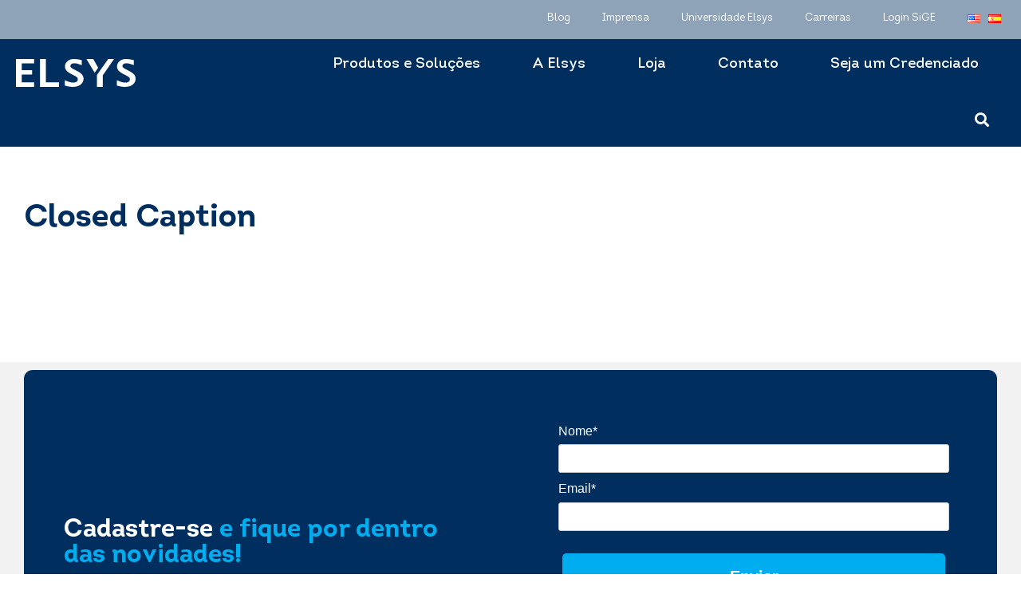

--- FILE ---
content_type: text/html; charset=UTF-8
request_url: https://elsys.com/blog/tags/closed-caption/
body_size: 14935
content:
<!doctype html>
<html lang="pt-BR">
<head>
	<!-- Google Tag Manager -->
<script>(function(w,d,s,l,i){w[l]=w[l]||[];w[l].push({'gtm.start':
new Date().getTime(),event:'gtm.js'});var f=d.getElementsByTagName(s)[0],
j=d.createElement(s),dl=l!='dataLayer'?'&l='+l:'';j.async=true;j.src=
'https://www.googletagmanager.com/gtm.js?id='+i+dl;f.parentNode.insertBefore(j,f);
})(window,document,'script','dataLayer','GTM-T8M8ZXT8');</script>
<!-- End Google Tag Manager -->
	<meta charset="UTF-8">
		<meta name="viewport" content="width=device-width, initial-scale=1">
	<link rel="profile" href="https://gmpg.org/xfn/11">
	<meta name='robots' content='index, follow, max-image-preview:large, max-snippet:-1, max-video-preview:-1' />

	<!-- This site is optimized with the Yoast SEO plugin v25.2 - https://yoast.com/wordpress/plugins/seo/ -->
	<title>Arquivos Closed Caption - Elsys</title>
	<link rel="canonical" href="https://elsys.com/blog/tags/closed-caption/" />
	<meta property="og:locale" content="pt_BR" />
	<meta property="og:type" content="article" />
	<meta property="og:title" content="Arquivos Closed Caption - Elsys" />
	<meta property="og:url" content="https://elsys.com/blog/tags/closed-caption/" />
	<meta property="og:site_name" content="Elsys" />
	<meta name="twitter:card" content="summary_large_image" />
	<script type="application/ld+json" class="yoast-schema-graph">{"@context":"https://schema.org","@graph":[{"@type":"CollectionPage","@id":"https://elsys.com/blog/tags/closed-caption/","url":"https://elsys.com/blog/tags/closed-caption/","name":"Arquivos Closed Caption - Elsys","isPartOf":{"@id":"https://elsys.com/#website"},"breadcrumb":{"@id":"https://elsys.com/blog/tags/closed-caption/#breadcrumb"},"inLanguage":"pt-BR"},{"@type":"BreadcrumbList","@id":"https://elsys.com/blog/tags/closed-caption/#breadcrumb","itemListElement":[{"@type":"ListItem","position":1,"name":"Início","item":"https://elsys.com/"},{"@type":"ListItem","position":2,"name":"Closed Caption"}]},{"@type":"WebSite","@id":"https://elsys.com/#website","url":"https://elsys.com/","name":"Elsys","description":"Conectar pessoas para transformar vidas","publisher":{"@id":"https://elsys.com/#organization"},"potentialAction":[{"@type":"SearchAction","target":{"@type":"EntryPoint","urlTemplate":"https://elsys.com/?s={search_term_string}"},"query-input":{"@type":"PropertyValueSpecification","valueRequired":true,"valueName":"search_term_string"}}],"inLanguage":"pt-BR"},{"@type":"Organization","@id":"https://elsys.com/#organization","name":"Elsys","url":"https://elsys.com/","logo":{"@type":"ImageObject","inLanguage":"pt-BR","@id":"https://elsys.com/#/schema/logo/image/","url":"https://elsys.com/wp-content/uploads/2022/06/logo-color.svg","contentUrl":"https://elsys.com/wp-content/uploads/2022/06/logo-color.svg","width":119,"height":28,"caption":"Elsys"},"image":{"@id":"https://elsys.com/#/schema/logo/image/"}}]}</script>
	<!-- / Yoast SEO plugin. -->


<link rel='dns-prefetch' href='//www.googletagmanager.com' />
<link rel="alternate" type="application/rss+xml" title="Feed para Elsys &raquo;" href="https://elsys.com/feed/" />
<link rel="alternate" type="application/rss+xml" title="Feed de comentários para Elsys &raquo;" href="https://elsys.com/comments/feed/" />
<link rel="alternate" type="application/rss+xml" title="Feed de tag para Elsys &raquo; Closed Caption" href="https://elsys.com/blog/tags/closed-caption/feed/" />
<style id='wp-img-auto-sizes-contain-inline-css' type='text/css'>
img:is([sizes=auto i],[sizes^="auto," i]){contain-intrinsic-size:3000px 1500px}
/*# sourceURL=wp-img-auto-sizes-contain-inline-css */
</style>
<style id='wp-emoji-styles-inline-css' type='text/css'>

	img.wp-smiley, img.emoji {
		display: inline !important;
		border: none !important;
		box-shadow: none !important;
		height: 1em !important;
		width: 1em !important;
		margin: 0 0.07em !important;
		vertical-align: -0.1em !important;
		background: none !important;
		padding: 0 !important;
	}
/*# sourceURL=wp-emoji-styles-inline-css */
</style>
<link rel='stylesheet' id='wp-block-library-css' href='https://elsys.com/wp-includes/css/dist/block-library/style.min.css?ver=6500054ee6013e832a8e583d7c1e8c2b' type='text/css' media='all' />

<style id='classic-theme-styles-inline-css' type='text/css'>
/*! This file is auto-generated */
.wp-block-button__link{color:#fff;background-color:#32373c;border-radius:9999px;box-shadow:none;text-decoration:none;padding:calc(.667em + 2px) calc(1.333em + 2px);font-size:1.125em}.wp-block-file__button{background:#32373c;color:#fff;text-decoration:none}
/*# sourceURL=/wp-includes/css/classic-themes.min.css */
</style>
<link rel='stylesheet' id='hello-elementor-css' href='https://elsys.com/wp-content/themes/elsys/style.min.css?ver=2.5.0' type='text/css' media='all' />
<link rel='stylesheet' id='hello-elementor-theme-style-css' href='https://elsys.com/wp-content/themes/elsys/theme.min.css?ver=2.5.0' type='text/css' media='all' />
<link rel='stylesheet' id='elementor-frontend-css' href='https://elsys.com/wp-content/uploads/elementor/css/custom-frontend.min.css?ver=1764708351' type='text/css' media='all' />
<link rel='stylesheet' id='elementor-post-6-css' href='https://elsys.com/wp-content/uploads/elementor/css/post-6.css?ver=1764708350' type='text/css' media='all' />
<link rel='stylesheet' id='widget-image-css' href='https://elsys.com/wp-content/plugins/elementor/assets/css/widget-image.min.css?ver=3.29.2' type='text/css' media='all' />
<link rel='stylesheet' id='widget-nav-menu-css' href='https://elsys.com/wp-content/uploads/elementor/css/custom-pro-widget-nav-menu.min.css?ver=1764708352' type='text/css' media='all' />
<link rel='stylesheet' id='e-sticky-css' href='https://elsys.com/wp-content/plugins/elementor-pro/assets/css/modules/sticky.min.css?ver=3.29.1' type='text/css' media='all' />
<link rel='stylesheet' id='widget-heading-css' href='https://elsys.com/wp-content/plugins/elementor/assets/css/widget-heading.min.css?ver=3.29.2' type='text/css' media='all' />
<link rel='stylesheet' id='widget-icon-list-css' href='https://elsys.com/wp-content/uploads/elementor/css/custom-widget-icon-list.min.css?ver=1764708351' type='text/css' media='all' />
<link rel='stylesheet' id='widget-search-form-css' href='https://elsys.com/wp-content/plugins/elementor-pro/assets/css/widget-search-form.min.css?ver=3.29.1' type='text/css' media='all' />
<link rel='stylesheet' id='elementor-icons-shared-0-css' href='https://elsys.com/wp-content/plugins/elementor/assets/lib/font-awesome/css/fontawesome.min.css?ver=5.15.3' type='text/css' media='all' />
<link rel='stylesheet' id='elementor-icons-fa-solid-css' href='https://elsys.com/wp-content/plugins/elementor/assets/lib/font-awesome/css/solid.min.css?ver=5.15.3' type='text/css' media='all' />
<link rel='stylesheet' id='widget-social-icons-css' href='https://elsys.com/wp-content/plugins/elementor/assets/css/widget-social-icons.min.css?ver=3.29.2' type='text/css' media='all' />
<link rel='stylesheet' id='e-apple-webkit-css' href='https://elsys.com/wp-content/uploads/elementor/css/custom-apple-webkit.min.css?ver=1764708351' type='text/css' media='all' />
<link rel='stylesheet' id='widget-posts-css' href='https://elsys.com/wp-content/plugins/elementor-pro/assets/css/widget-posts.min.css?ver=3.29.1' type='text/css' media='all' />
<link rel='stylesheet' id='e-popup-css' href='https://elsys.com/wp-content/plugins/elementor-pro/assets/css/conditionals/popup.min.css?ver=3.29.1' type='text/css' media='all' />
<link rel='stylesheet' id='elementor-icons-css' href='https://elsys.com/wp-content/plugins/elementor/assets/lib/eicons/css/elementor-icons.min.css?ver=5.40.0' type='text/css' media='all' />
<link rel='stylesheet' id='elementor-post-10-css' href='https://elsys.com/wp-content/uploads/elementor/css/post-10.css?ver=1764708397' type='text/css' media='all' />
<link rel='stylesheet' id='elementor-post-150-css' href='https://elsys.com/wp-content/uploads/elementor/css/post-150.css?ver=1764708401' type='text/css' media='all' />
<link rel='stylesheet' id='elementor-post-392-css' href='https://elsys.com/wp-content/uploads/elementor/css/post-392.css?ver=1764708390' type='text/css' media='all' />
<link rel='stylesheet' id='elementor-post-9406-css' href='https://elsys.com/wp-content/uploads/elementor/css/post-9406.css?ver=1764708401' type='text/css' media='all' />
<link rel='stylesheet' id='elementor-post-821-css' href='https://elsys.com/wp-content/uploads/elementor/css/post-821.css?ver=1764708402' type='text/css' media='all' />
<link rel='stylesheet' id='eael-general-css' href='https://elsys.com/wp-content/plugins/essential-addons-for-elementor-lite/assets/front-end/css/view/general.min.css?ver=6.1.15' type='text/css' media='all' />
<link rel='stylesheet' id='elementor-gf-local-montserrat-css' href='https://elsys.com/wp-content/uploads/elementor/google-fonts/css/montserrat.css?ver=1748539266' type='text/css' media='all' />
<link rel='stylesheet' id='elementor-gf-local-dmsans-css' href='https://elsys.com/wp-content/uploads/elementor/google-fonts/css/dmsans.css?ver=1748539300' type='text/css' media='all' />
<link rel='stylesheet' id='elementor-gf-local-roboto-css' href='https://elsys.com/wp-content/uploads/elementor/google-fonts/css/roboto.css?ver=1748539466' type='text/css' media='all' />
<link rel='stylesheet' id='elementor-icons-fa-brands-css' href='https://elsys.com/wp-content/plugins/elementor/assets/lib/font-awesome/css/brands.min.css?ver=5.15.3' type='text/css' media='all' />
<script type="text/javascript" src="https://elsys.com/wp-includes/js/jquery/jquery.min.js?ver=3.7.1" id="jquery-core-js"></script>
<script type="text/javascript" src="https://elsys.com/wp-includes/js/jquery/jquery-migrate.min.js?ver=3.4.1" id="jquery-migrate-js"></script>
<script type="text/javascript" id="mo2fa_elementor_script-js-extra">
/* <![CDATA[ */
var my_ajax_object = {"ajax_url":"https://elsys.com/login/","nonce":"e72ebfe861","mo2f_login_option":"0","mo2f_enable_login_with_2nd_factor":""};
//# sourceURL=mo2fa_elementor_script-js-extra
/* ]]> */
</script>
<script type="text/javascript" src="https://elsys.com/wp-content/plugins/miniorange-2-factor-authentication/includes/js/mo2fa_elementor.min.js?ver=6.0.9" id="mo2fa_elementor_script-js"></script>

<!-- Snippet da etiqueta do Google (gtag.js) adicionado pelo Site Kit -->

<!-- Snippet do Google Análises adicionado pelo Site Kit -->
<script type="text/javascript" src="https://www.googletagmanager.com/gtag/js?id=G-BKVN71S3CR" id="google_gtagjs-js" async></script>
<script type="text/javascript" id="google_gtagjs-js-after">
/* <![CDATA[ */
window.dataLayer = window.dataLayer || [];function gtag(){dataLayer.push(arguments);}
gtag("set","linker",{"domains":["elsys.com"]});
gtag("js", new Date());
gtag("set", "developer_id.dZTNiMT", true);
gtag("config", "G-BKVN71S3CR");
//# sourceURL=google_gtagjs-js-after
/* ]]> */
</script>

<!-- Fim do snippet da etiqueta do Google (gtag.js) adicionado pelo Site Kit -->
<link rel="https://api.w.org/" href="https://elsys.com/wp-json/" /><link rel="alternate" title="JSON" type="application/json" href="https://elsys.com/wp-json/wp/v2/tags/71" /><link rel="EditURI" type="application/rsd+xml" title="RSD" href="https://elsys.com/xmlrpc.php?rsd" />

<meta name="generator" content="Site Kit by Google 1.153.0" />			<style>
				.e-con.e-parent:nth-of-type(n+4):not(.e-lazyloaded):not(.e-no-lazyload),
				.e-con.e-parent:nth-of-type(n+4):not(.e-lazyloaded):not(.e-no-lazyload) * {
					background-image: none !important;
				}
				@media screen and (max-height: 1024px) {
					.e-con.e-parent:nth-of-type(n+3):not(.e-lazyloaded):not(.e-no-lazyload),
					.e-con.e-parent:nth-of-type(n+3):not(.e-lazyloaded):not(.e-no-lazyload) * {
						background-image: none !important;
					}
				}
				@media screen and (max-height: 640px) {
					.e-con.e-parent:nth-of-type(n+2):not(.e-lazyloaded):not(.e-no-lazyload),
					.e-con.e-parent:nth-of-type(n+2):not(.e-lazyloaded):not(.e-no-lazyload) * {
						background-image: none !important;
					}
				}
			</style>
			<link rel="icon" href="https://elsys.com/wp-content/uploads/2022/06/favicon16.png" sizes="32x32" />
<link rel="icon" href="https://elsys.com/wp-content/uploads/2022/06/favicon16.png" sizes="192x192" />
<link rel="apple-touch-icon" href="https://elsys.com/wp-content/uploads/2022/06/favicon16.png" />
<meta name="msapplication-TileImage" content="https://elsys.com/wp-content/uploads/2022/06/favicon16.png" />
		<style type="text/css" id="wp-custom-css">
			#menu-1-cb5716f > li.lang-item > a {
	padding:5px!important;
}

#menu-1-cb5716f > li.lang-item:nth-child(3n) {
	padding-left:15px!important;
}		</style>
		</head>
<body class="archive tag tag-closed-caption tag-71 wp-custom-logo wp-theme-elsys elementor-page-392 elementor-default elementor-template-full-width elementor-kit-6">
<!-- Google Tag Manager (noscript) -->
<noscript><iframe src="https://www.googletagmanager.com/ns.html?id=GTM-T8M8ZXT8"
height="0" width="0" style="display:none;visibility:hidden"></iframe></noscript>
<!-- End Google Tag Manager (noscript) -->

		<div data-elementor-type="header" data-elementor-id="10" class="elementor elementor-10 elementor-location-header" data-elementor-post-type="elementor_library">
					<section class="elementor-section elementor-top-section elementor-element elementor-element-3bbc2e3 elementor-section-boxed elementor-section-height-default elementor-section-height-default" data-id="3bbc2e3" data-element_type="section" data-settings="{&quot;background_background&quot;:&quot;classic&quot;,&quot;sticky&quot;:&quot;top&quot;,&quot;sticky_on&quot;:[&quot;tablet&quot;,&quot;mobile&quot;],&quot;sticky_offset&quot;:0,&quot;sticky_effects_offset&quot;:0,&quot;sticky_anchor_link_offset&quot;:0}">
						<div class="elementor-container elementor-column-gap-no">
					<div class="elementor-column elementor-col-50 elementor-top-column elementor-element elementor-element-c93c971" data-id="c93c971" data-element_type="column">
			<div class="elementor-widget-wrap elementor-element-populated">
						<div class="elementor-element elementor-element-3b51fc0 elementor-widget elementor-widget-image" data-id="3b51fc0" data-element_type="widget" data-widget_type="image.default">
				<div class="elementor-widget-container">
																<a href="https://elsys.com">
							<img width="149" height="35" src="https://elsys.com/wp-content/uploads/2022/06/logo.svg" class="attachment-full size-full wp-image-15" alt="" />								</a>
															</div>
				</div>
					</div>
		</div>
				<div class="elementor-column elementor-col-50 elementor-top-column elementor-element elementor-element-1cdf53d" data-id="1cdf53d" data-element_type="column">
			<div class="elementor-widget-wrap elementor-element-populated">
						<div class="elementor-element elementor-element-cb5716f elementor-nav-menu__align-end elementor-hidden-tablet elementor-hidden-mobile elementor-nav-menu--dropdown-tablet elementor-nav-menu__text-align-aside elementor-nav-menu--toggle elementor-nav-menu--burger elementor-widget elementor-widget-nav-menu" data-id="cb5716f" data-element_type="widget" data-settings="{&quot;layout&quot;:&quot;horizontal&quot;,&quot;submenu_icon&quot;:{&quot;value&quot;:&quot;&lt;i class=\&quot;fas fa-caret-down\&quot;&gt;&lt;\/i&gt;&quot;,&quot;library&quot;:&quot;fa-solid&quot;},&quot;toggle&quot;:&quot;burger&quot;}" data-widget_type="nav-menu.default">
				<div class="elementor-widget-container">
								<nav aria-label="Menu" class="elementor-nav-menu--main elementor-nav-menu__container elementor-nav-menu--layout-horizontal e--pointer-text e--animation-none">
				<ul id="menu-1-cb5716f" class="elementor-nav-menu"><li class="menu-item menu-item-type-post_type menu-item-object-page menu-item-745"><a href="https://elsys.com/blog/" class="elementor-item">Blog</a></li>
<li class="menu-item menu-item-type-post_type menu-item-object-page menu-item-5410"><a href="https://elsys.com/imprensa/" class="elementor-item">Imprensa</a></li>
<li class="menu-item menu-item-type-post_type menu-item-object-page menu-item-8195"><a href="https://elsys.com/universidadeelsys/" class="elementor-item">Universidade Elsys</a></li>
<li class="menu-item menu-item-type-custom menu-item-object-custom menu-item-17495"><a href="https://www.inhire.com.br/carreiras/elsys/" class="elementor-item">Carreiras</a></li>
<li class="menu-item menu-item-type-custom menu-item-object-custom menu-item-8498"><a href="https://sige1.com.br/Sige3/Login" class="elementor-item">Login SiGE</a></li>
<li class="lang-item lang-item-7 lang-item-en no-translation lang-item-first menu-item menu-item-type-custom menu-item-object-custom menu-item-750-en"><a href="https://elsys.com/en/" hreflang="en-US" lang="en-US" class="elementor-item"><img src="[data-uri]" alt="English" width="16" height="11" style="width: 16px; height: 11px;" /></a></li>
<li class="lang-item lang-item-10 lang-item-es no-translation menu-item menu-item-type-custom menu-item-object-custom menu-item-750-es"><a href="https://elsys.com/es/" hreflang="es-ES" lang="es-ES" class="elementor-item"><img src="[data-uri]" alt="Español" width="16" height="11" style="width: 16px; height: 11px;" /></a></li>
</ul>			</nav>
					<div class="elementor-menu-toggle" role="button" tabindex="0" aria-label="Menu Toggle" aria-expanded="false">
			<i aria-hidden="true" role="presentation" class="elementor-menu-toggle__icon--open eicon-menu-bar"></i><i aria-hidden="true" role="presentation" class="elementor-menu-toggle__icon--close eicon-close"></i>		</div>
					<nav class="elementor-nav-menu--dropdown elementor-nav-menu__container" aria-hidden="true">
				<ul id="menu-2-cb5716f" class="elementor-nav-menu"><li class="menu-item menu-item-type-post_type menu-item-object-page menu-item-745"><a href="https://elsys.com/blog/" class="elementor-item" tabindex="-1">Blog</a></li>
<li class="menu-item menu-item-type-post_type menu-item-object-page menu-item-5410"><a href="https://elsys.com/imprensa/" class="elementor-item" tabindex="-1">Imprensa</a></li>
<li class="menu-item menu-item-type-post_type menu-item-object-page menu-item-8195"><a href="https://elsys.com/universidadeelsys/" class="elementor-item" tabindex="-1">Universidade Elsys</a></li>
<li class="menu-item menu-item-type-custom menu-item-object-custom menu-item-17495"><a href="https://www.inhire.com.br/carreiras/elsys/" class="elementor-item" tabindex="-1">Carreiras</a></li>
<li class="menu-item menu-item-type-custom menu-item-object-custom menu-item-8498"><a href="https://sige1.com.br/Sige3/Login" class="elementor-item" tabindex="-1">Login SiGE</a></li>
<li class="lang-item lang-item-7 lang-item-en no-translation lang-item-first menu-item menu-item-type-custom menu-item-object-custom menu-item-750-en"><a href="https://elsys.com/en/" hreflang="en-US" lang="en-US" class="elementor-item" tabindex="-1"><img src="[data-uri]" alt="English" width="16" height="11" style="width: 16px; height: 11px;" /></a></li>
<li class="lang-item lang-item-10 lang-item-es no-translation menu-item menu-item-type-custom menu-item-object-custom menu-item-750-es"><a href="https://elsys.com/es/" hreflang="es-ES" lang="es-ES" class="elementor-item" tabindex="-1"><img src="[data-uri]" alt="Español" width="16" height="11" style="width: 16px; height: 11px;" /></a></li>
</ul>			</nav>
						</div>
				</div>
				<div class="elementor-element elementor-element-ace533a elementor-nav-menu__align-end elementor-hidden-tablet elementor-hidden-mobile elementor-nav-menu--dropdown-tablet elementor-nav-menu__text-align-aside elementor-nav-menu--toggle elementor-nav-menu--burger elementor-widget elementor-widget-nav-menu" data-id="ace533a" data-element_type="widget" data-settings="{&quot;layout&quot;:&quot;horizontal&quot;,&quot;submenu_icon&quot;:{&quot;value&quot;:&quot;&lt;i class=\&quot;fas fa-caret-down\&quot;&gt;&lt;\/i&gt;&quot;,&quot;library&quot;:&quot;fa-solid&quot;},&quot;toggle&quot;:&quot;burger&quot;}" data-widget_type="nav-menu.default">
				<div class="elementor-widget-container">
								<nav aria-label="Menu" class="elementor-nav-menu--main elementor-nav-menu__container elementor-nav-menu--layout-horizontal e--pointer-text e--animation-none">
				<ul id="menu-1-ace533a" class="elementor-nav-menu"><li class="menu-item menu-item-type-custom menu-item-object-custom menu-item-751"><a href="#" class="elementor-item elementor-item-anchor">Produtos e Soluções</a></li>
<li class="menu-item menu-item-type-post_type menu-item-object-page menu-item-752"><a href="https://elsys.com/a-elsys/" class="elementor-item">A Elsys</a></li>
<li class="menu-item menu-item-type-custom menu-item-object-custom menu-item-754"><a target="_blank" href="https://loja.elsys.com/" class="elementor-item">Loja</a></li>
<li class="menu-item menu-item-type-post_type menu-item-object-page menu-item-755"><a href="https://elsys.com/contato/" class="elementor-item">Contato</a></li>
<li class="menu-item menu-item-type-post_type menu-item-object-page menu-item-8497"><a href="https://elsys.com/rede-credenciada/" class="elementor-item">Seja um Credenciado</a></li>
<li class="menu-item menu-item-type-custom menu-item-object-custom menu-item-6099"><a href="#footer-search" class="elementor-item elementor-item-anchor"><i class="fas fa-search"></i></a></li>
</ul>			</nav>
					<div class="elementor-menu-toggle" role="button" tabindex="0" aria-label="Menu Toggle" aria-expanded="false">
			<i aria-hidden="true" role="presentation" class="elementor-menu-toggle__icon--open eicon-menu-bar"></i><i aria-hidden="true" role="presentation" class="elementor-menu-toggle__icon--close eicon-close"></i>		</div>
					<nav class="elementor-nav-menu--dropdown elementor-nav-menu__container" aria-hidden="true">
				<ul id="menu-2-ace533a" class="elementor-nav-menu"><li class="menu-item menu-item-type-custom menu-item-object-custom menu-item-751"><a href="#" class="elementor-item elementor-item-anchor" tabindex="-1">Produtos e Soluções</a></li>
<li class="menu-item menu-item-type-post_type menu-item-object-page menu-item-752"><a href="https://elsys.com/a-elsys/" class="elementor-item" tabindex="-1">A Elsys</a></li>
<li class="menu-item menu-item-type-custom menu-item-object-custom menu-item-754"><a target="_blank" href="https://loja.elsys.com/" class="elementor-item" tabindex="-1">Loja</a></li>
<li class="menu-item menu-item-type-post_type menu-item-object-page menu-item-755"><a href="https://elsys.com/contato/" class="elementor-item" tabindex="-1">Contato</a></li>
<li class="menu-item menu-item-type-post_type menu-item-object-page menu-item-8497"><a href="https://elsys.com/rede-credenciada/" class="elementor-item" tabindex="-1">Seja um Credenciado</a></li>
<li class="menu-item menu-item-type-custom menu-item-object-custom menu-item-6099"><a href="#footer-search" class="elementor-item elementor-item-anchor" tabindex="-1"><i class="fas fa-search"></i></a></li>
</ul>			</nav>
						</div>
				</div>
				<div class="elementor-element elementor-element-7eb752f elementor-hidden-widescreen elementor-hidden-desktop elementor-hidden-laptop elementor-widget__width-auto elementor-absolute elementor-view-default elementor-widget elementor-widget-icon" data-id="7eb752f" data-element_type="widget" data-settings="{&quot;_position&quot;:&quot;absolute&quot;}" data-widget_type="icon.default">
				<div class="elementor-widget-container">
							<div class="elementor-icon-wrapper">
			<a class="elementor-icon" href="#footer-search">
			<i aria-hidden="true" class="fas fa-search"></i>			</a>
		</div>
						</div>
				</div>
				<div class="elementor-element elementor-element-31ecb01 elementor-hidden-widescreen elementor-hidden-desktop elementor-hidden-laptop elementor-widget__width-auto elementor-view-default elementor-widget elementor-widget-icon" data-id="31ecb01" data-element_type="widget" data-widget_type="icon.default">
				<div class="elementor-widget-container">
							<div class="elementor-icon-wrapper">
			<a class="elementor-icon" href="#elementor-action%3Aaction%3Dpopup%3Aopen%26settings%3DeyJpZCI6IjgyMSIsInRvZ2dsZSI6ZmFsc2V9">
			<i aria-hidden="true" class="fas fa-bars"></i>			</a>
		</div>
						</div>
				</div>
					</div>
		</div>
					</div>
		</section>
				<section class="elementor-section elementor-top-section elementor-element elementor-element-9bfa990 horizontal-menu elementor-hidden-mobile elementor-section-full_width elementor-section-height-default elementor-section-height-default" data-id="9bfa990" data-element_type="section" data-settings="{&quot;background_background&quot;:&quot;classic&quot;}">
						<div class="elementor-container elementor-column-gap-no">
					<div class="elementor-column elementor-col-100 elementor-top-column elementor-element elementor-element-24a7e52" data-id="24a7e52" data-element_type="column" data-settings="{&quot;background_background&quot;:&quot;classic&quot;}">
			<div class="elementor-widget-wrap elementor-element-populated">
						<section class="elementor-section elementor-inner-section elementor-element elementor-element-7d427ba elementor-section-boxed elementor-section-height-default elementor-section-height-default" data-id="7d427ba" data-element_type="section">
						<div class="elementor-container elementor-column-gap-default">
					<div class="elementor-column elementor-col-25 elementor-inner-column elementor-element elementor-element-67ccb9f" data-id="67ccb9f" data-element_type="column">
			<div class="elementor-widget-wrap elementor-element-populated">
						<div class="elementor-element elementor-element-1b67bb7 elementor-widget elementor-widget-heading" data-id="1b67bb7" data-element_type="widget" data-widget_type="heading.default">
				<div class="elementor-widget-container">
					<h5 class="elementor-heading-title elementor-size-default">Produtos</h5>				</div>
				</div>
				<div class="elementor-element elementor-element-d14bc75 elementor-icon-list--layout-traditional elementor-list-item-link-full_width elementor-widget elementor-widget-icon-list" data-id="d14bc75" data-element_type="widget" data-widget_type="icon-list.default">
				<div class="elementor-widget-container">
							<ul class="elementor-icon-list-items">
							<li class="elementor-icon-list-item">
											<a href="https://elsys.com/internet/">

											<span class="elementor-icon-list-text">Internet</span>
											</a>
									</li>
								<li class="elementor-icon-list-item">
											<a href="https://elsys.com/seguranca-inteligente/">

											<span class="elementor-icon-list-text">Segurança Inteligente</span>
											</a>
									</li>
								<li class="elementor-icon-list-item">
											<a href="https://elsys.com/tv/">

											<span class="elementor-icon-list-text">TV</span>
											</a>
									</li>
						</ul>
						</div>
				</div>
					</div>
		</div>
				<div class="elementor-column elementor-col-25 elementor-inner-column elementor-element elementor-element-1dcecfa" data-id="1dcecfa" data-element_type="column">
			<div class="elementor-widget-wrap elementor-element-populated">
						<div class="elementor-element elementor-element-c5d518d elementor-widget elementor-widget-heading" data-id="c5d518d" data-element_type="widget" data-widget_type="heading.default">
				<div class="elementor-widget-container">
					<h5 class="elementor-heading-title elementor-size-default">Soluções</h5>				</div>
				</div>
				<div class="elementor-element elementor-element-ac9de4e elementor-icon-list--layout-traditional elementor-list-item-link-full_width elementor-widget elementor-widget-icon-list" data-id="ac9de4e" data-element_type="widget" data-widget_type="icon-list.default">
				<div class="elementor-widget-container">
							<ul class="elementor-icon-list-items">
							<li class="elementor-icon-list-item">
											<a href="https://elsys.com/b2b">

											<span class="elementor-icon-list-text">Soluções Corporativas</span>
											</a>
									</li>
								<li class="elementor-icon-list-item">
											<a href="https://elsys.com/manufatura/">

											<span class="elementor-icon-list-text">Manufatura</span>
											</a>
									</li>
								<li class="elementor-icon-list-item">
											<a href="https://elsys.com/centro-de-distribuicao/">

											<span class="elementor-icon-list-text">Centro de Distribuição</span>
											</a>
									</li>
								<li class="elementor-icon-list-item">
											<a href="https://elsys.ai/" target="_blank">

											<span class="elementor-icon-list-text">Inteligência Artificial</span>
											</a>
									</li>
						</ul>
						</div>
				</div>
					</div>
		</div>
				<div class="elementor-column elementor-col-25 elementor-inner-column elementor-element elementor-element-bcbbba9" data-id="bcbbba9" data-element_type="column">
			<div class="elementor-widget-wrap elementor-element-populated">
						<div class="elementor-element elementor-element-600bd3d elementor-widget elementor-widget-image" data-id="600bd3d" data-element_type="widget" data-widget_type="image.default">
				<div class="elementor-widget-container">
																<a href="https://elsys.com/fechadura-digital-de-embutir-samba">
							<img loading="lazy" width="573" height="510" src="https://elsys.com/wp-content/uploads/2022/06/Destaque-Fechadura-SAMBA.png" class="attachment-large size-large wp-image-17409" alt="" srcset="https://elsys.com/wp-content/uploads/2022/06/Destaque-Fechadura-SAMBA.png 573w, https://elsys.com/wp-content/uploads/2022/06/Destaque-Fechadura-SAMBA-300x267.png 300w" sizes="(max-width: 573px) 100vw, 573px" />								</a>
															</div>
				</div>
					</div>
		</div>
				<div class="elementor-column elementor-col-25 elementor-inner-column elementor-element elementor-element-5dbcdd3" data-id="5dbcdd3" data-element_type="column">
			<div class="elementor-widget-wrap elementor-element-populated">
						<div class="elementor-element elementor-element-10aa46c elementor-widget elementor-widget-image" data-id="10aa46c" data-element_type="widget" data-widget_type="image.default">
				<div class="elementor-widget-container">
																<a href="https://elsys.com/fechadura-digital-de-embutir-blues">
							<img loading="lazy" width="573" height="510" src="https://elsys.com/wp-content/uploads/2022/06/Destaque-Fechadura-BLUES.png" class="attachment-large size-large wp-image-17244" alt="" srcset="https://elsys.com/wp-content/uploads/2022/06/Destaque-Fechadura-BLUES.png 573w, https://elsys.com/wp-content/uploads/2022/06/Destaque-Fechadura-BLUES-300x267.png 300w" sizes="(max-width: 573px) 100vw, 573px" />								</a>
															</div>
				</div>
					</div>
		</div>
					</div>
		</section>
					</div>
		</div>
					</div>
		</section>
				</div>
				<div data-elementor-type="archive" data-elementor-id="392" class="elementor elementor-392 elementor-location-archive" data-elementor-post-type="elementor_library">
					<section class="elementor-section elementor-top-section elementor-element elementor-element-0c13595 elementor-section-height-min-height elementor-section-boxed elementor-section-height-default elementor-section-items-middle" data-id="0c13595" data-element_type="section" data-settings="{&quot;background_background&quot;:&quot;classic&quot;}">
						<div class="elementor-container elementor-column-gap-no">
					<div class="elementor-column elementor-col-100 elementor-top-column elementor-element elementor-element-66124e7" data-id="66124e7" data-element_type="column">
			<div class="elementor-widget-wrap">
							</div>
		</div>
					</div>
		</section>
				<section class="elementor-section elementor-top-section elementor-element elementor-element-b01eeca elementor-section-boxed elementor-section-height-default elementor-section-height-default" data-id="b01eeca" data-element_type="section">
						<div class="elementor-container elementor-column-gap-default">
					<div class="elementor-column elementor-col-100 elementor-top-column elementor-element elementor-element-0e67127" data-id="0e67127" data-element_type="column">
			<div class="elementor-widget-wrap elementor-element-populated">
						<div class="elementor-element elementor-element-84bb7a1 elementor-widget elementor-widget-theme-archive-title elementor-page-title elementor-widget-heading" data-id="84bb7a1" data-element_type="widget" data-widget_type="theme-archive-title.default">
				<div class="elementor-widget-container">
					<h1 class="elementor-heading-title elementor-size-default">Closed Caption</h1>				</div>
				</div>
					</div>
		</div>
					</div>
		</section>
				</div>
				<div data-elementor-type="footer" data-elementor-id="150" class="elementor elementor-150 elementor-location-footer" data-elementor-post-type="elementor_library">
					<section class="elementor-section elementor-top-section elementor-element elementor-element-e49f604 elementor-section-height-min-height elementor-section-items-bottom elementor-section-boxed elementor-section-height-default" data-id="e49f604" data-element_type="section" id="footer-search" data-settings="{&quot;background_background&quot;:&quot;classic&quot;}">
						<div class="elementor-container elementor-column-gap-default">
					<div class="elementor-column elementor-col-100 elementor-top-column elementor-element elementor-element-ff2bc4a" data-id="ff2bc4a" data-element_type="column">
			<div class="elementor-widget-wrap elementor-element-populated">
						<section class="elementor-section elementor-inner-section elementor-element elementor-element-8f7bfcd elementor-section-boxed elementor-section-height-default elementor-section-height-default" data-id="8f7bfcd" data-element_type="section" data-settings="{&quot;background_background&quot;:&quot;classic&quot;}">
						<div class="elementor-container elementor-column-gap-custom">
					<div class="elementor-column elementor-col-50 elementor-inner-column elementor-element elementor-element-0593ef9" data-id="0593ef9" data-element_type="column">
			<div class="elementor-widget-wrap elementor-element-populated">
						<div class="elementor-element elementor-element-dbb2e1c elementor-widget elementor-widget-heading" data-id="dbb2e1c" data-element_type="widget" data-widget_type="heading.default">
				<div class="elementor-widget-container">
					<h4 class="elementor-heading-title elementor-size-default">Cadastre-se <span>e fique por dentro das novidades!</span></h4>				</div>
				</div>
					</div>
		</div>
				<div class="elementor-column elementor-col-50 elementor-inner-column elementor-element elementor-element-93c6223" data-id="93c6223" data-element_type="column">
			<div class="elementor-widget-wrap elementor-element-populated">
						<div class="elementor-element elementor-element-1602cdf elementor-widget elementor-widget-shortcode" data-id="1602cdf" data-element_type="widget" data-widget_type="shortcode.default">
				<div class="elementor-widget-container">
							<div class="elementor-shortcode"><div role="main" id="novidades-site-elsys-1ece2cf1c5c6ba13523f"></div><script type="text/javascript" src="https://d335luupugsy2.cloudfront.net/js/rdstation-forms/stable/rdstation-forms.min.js"></script><script type="text/javascript"> new RDStationForms('novidades-site-elsys-1ece2cf1c5c6ba13523f', 'null').createForm();</script></div>
						</div>
				</div>
					</div>
		</div>
					</div>
		</section>
				<section class="elementor-section elementor-inner-section elementor-element elementor-element-64a73bb elementor-section-boxed elementor-section-height-default elementor-section-height-default" data-id="64a73bb" data-element_type="section">
						<div class="elementor-container elementor-column-gap-default">
					<div class="elementor-column elementor-col-33 elementor-inner-column elementor-element elementor-element-f5b3444" data-id="f5b3444" data-element_type="column">
			<div class="elementor-widget-wrap elementor-element-populated">
						<div class="elementor-element elementor-element-4be4a62 elementor-widget elementor-widget-heading" data-id="4be4a62" data-element_type="widget" data-widget_type="heading.default">
				<div class="elementor-widget-container">
					<h5 class="elementor-heading-title elementor-size-default">Procurando algo?</h5>				</div>
				</div>
					</div>
		</div>
				<div class="elementor-column elementor-col-33 elementor-inner-column elementor-element elementor-element-01d78f2" data-id="01d78f2" data-element_type="column">
			<div class="elementor-widget-wrap elementor-element-populated">
						<div class="elementor-element elementor-element-8349ae1 elementor-search-form--button-type-text elementor-search-form--skin-classic elementor-widget elementor-widget-search-form" data-id="8349ae1" data-element_type="widget" data-settings="{&quot;skin&quot;:&quot;classic&quot;}" data-widget_type="search-form.default">
				<div class="elementor-widget-container">
							<search role="search">
			<form class="elementor-search-form" action="https://elsys.com" method="get">
												<div class="elementor-search-form__container">
					<label class="elementor-screen-only" for="elementor-search-form-8349ae1">Search</label>

					
					<input id="elementor-search-form-8349ae1" placeholder="Digite o que deseja encontrar" class="elementor-search-form__input" type="search" name="s" value="">
					
											<button class="elementor-search-form__submit" type="submit" aria-label="Search">
															PESQUISAR													</button>
					
									</div>
			</form>
		</search>
						</div>
				</div>
					</div>
		</div>
				<div class="elementor-column elementor-col-33 elementor-inner-column elementor-element elementor-element-31d24d8" data-id="31d24d8" data-element_type="column">
			<div class="elementor-widget-wrap elementor-element-populated">
						<div class="elementor-element elementor-element-bc253ae elementor-shape-circle e-grid-align-right e-grid-align-mobile-center elementor-grid-0 elementor-widget elementor-widget-social-icons" data-id="bc253ae" data-element_type="widget" data-widget_type="social-icons.default">
				<div class="elementor-widget-container">
							<div class="elementor-social-icons-wrapper elementor-grid" role="list">
							<span class="elementor-grid-item" role="listitem">
					<a class="elementor-icon elementor-social-icon elementor-social-icon-tiktok elementor-repeater-item-7fe4baa" href="https://www.tiktok.com/@elsysoficial" target="_blank">
						<span class="elementor-screen-only">Tiktok</span>
						<i class="fab fa-tiktok"></i>					</a>
				</span>
							<span class="elementor-grid-item" role="listitem">
					<a class="elementor-icon elementor-social-icon elementor-social-icon-instagram elementor-repeater-item-442ad43" href="https://www.instagram.com/elsysoficial/" target="_blank">
						<span class="elementor-screen-only">Instagram</span>
						<i class="fab fa-instagram"></i>					</a>
				</span>
							<span class="elementor-grid-item" role="listitem">
					<a class="elementor-icon elementor-social-icon elementor-social-icon-facebook-f elementor-repeater-item-88a54d1" href="https://www.facebook.com/ElsysOficial" target="_blank">
						<span class="elementor-screen-only">Facebook-f</span>
						<i class="fab fa-facebook-f"></i>					</a>
				</span>
							<span class="elementor-grid-item" role="listitem">
					<a class="elementor-icon elementor-social-icon elementor-social-icon-youtube elementor-repeater-item-5f7addf" href="https://www.youtube.com/user/ElsysOficial" target="_blank">
						<span class="elementor-screen-only">Youtube</span>
						<i class="fab fa-youtube"></i>					</a>
				</span>
							<span class="elementor-grid-item" role="listitem">
					<a class="elementor-icon elementor-social-icon elementor-social-icon-linkedin-in elementor-repeater-item-2d402e3" href="https://www.linkedin.com/company/elsysoficial/" target="_blank">
						<span class="elementor-screen-only">Linkedin-in</span>
						<i class="fab fa-linkedin-in"></i>					</a>
				</span>
					</div>
						</div>
				</div>
					</div>
		</div>
					</div>
		</section>
					</div>
		</div>
					</div>
		</section>
				<section class="elementor-section elementor-top-section elementor-element elementor-element-1824d97 elementor-section-boxed elementor-section-height-default elementor-section-height-default" data-id="1824d97" data-element_type="section">
						<div class="elementor-container elementor-column-gap-default">
					<div class="elementor-column elementor-col-100 elementor-top-column elementor-element elementor-element-6f12cea" data-id="6f12cea" data-element_type="column">
			<div class="elementor-widget-wrap elementor-element-populated">
						<section class="elementor-section elementor-inner-section elementor-element elementor-element-7047e76 elementor-section-boxed elementor-section-height-default elementor-section-height-default" data-id="7047e76" data-element_type="section">
						<div class="elementor-container elementor-column-gap-default">
					<div class="elementor-column elementor-col-20 elementor-inner-column elementor-element elementor-element-d80a100" data-id="d80a100" data-element_type="column">
			<div class="elementor-widget-wrap elementor-element-populated">
						<div class="elementor-element elementor-element-cbd850b elementor-widget elementor-widget-image" data-id="cbd850b" data-element_type="widget" data-widget_type="image.default">
				<div class="elementor-widget-container">
															<img loading="lazy" width="119" height="28" src="https://elsys.com/wp-content/uploads/2022/06/logo-color.svg" class="attachment-full size-full wp-image-171" alt="" />															</div>
				</div>
				<div class="elementor-element elementor-element-49e6240 elementor-icon-list--layout-traditional elementor-list-item-link-full_width elementor-widget elementor-widget-icon-list" data-id="49e6240" data-element_type="widget" data-widget_type="icon-list.default">
				<div class="elementor-widget-container">
							<ul class="elementor-icon-list-items">
							<li class="elementor-icon-list-item">
											<a href="https://wa.me/+558000035797" target="_blank">

												<span class="elementor-icon-list-icon">
							<svg xmlns="http://www.w3.org/2000/svg" id="WhatsApp_Logo" viewBox="0 0 569.18 569.18"><defs><style>.cls-1,.cls-2{fill:#fff;}.cls-2{fill-rule:evenodd;}.cls-3{fill:#bdbdbd;}</style></defs><circle class="cls-3" cx="284.59" cy="284.59" r="284.59"></circle><g><path class="cls-1" d="M404.17,164.34c-31.73-31.75-73.92-49.25-118.88-49.27-92.64,0-168.02,75.36-168.06,167.99-.01,29.61,7.73,58.51,22.43,83.99l-23.84,87.06,89.09-23.36c24.55,13.39,52.18,20.44,80.31,20.45h.07c92.62,0,168.02-75.38,168.06-168,.02-44.89-17.45-87.1-49.18-118.86Zm-118.88,258.49h-.05c-25.07-.01-49.65-6.74-71.09-19.47l-5.1-3.03-52.87,13.86,14.11-51.53-3.32-5.28c-13.98-22.23-21.37-47.93-21.35-74.31,.03-76.99,62.69-139.63,139.74-139.63,37.31,.02,72.38,14.56,98.75,40.95,26.37,26.39,40.89,61.48,40.87,98.79-.03,76.99-62.69,139.64-139.68,139.64Z"></path><path id="shape_1" class="cls-2" d="M243.29,212.83c-3.15-6.99-6.46-7.13-9.45-7.26-2.45-.1-5.25-.1-8.05-.1s-7.35,1.05-11.2,5.25c-3.85,4.2-14.7,14.36-14.7,35.02s15.05,40.63,17.15,43.43c2.1,2.8,29.05,46.55,71.73,63.38,35.47,13.99,42.69,11.21,50.39,10.51,7.7-.7,24.84-10.16,28.34-19.96,3.5-9.8,3.5-18.21,2.45-19.96-1.05-1.75-3.85-2.8-8.05-4.9s-24.84-12.26-28.69-13.66c-3.85-1.4-6.65-2.1-9.45,2.1-2.8,4.2-10.84,13.66-13.29,16.46-2.45,2.81-4.9,3.16-9.1,1.06-4.2-2.11-17.72-6.54-33.77-20.84-12.48-11.13-20.91-24.87-23.36-29.08-2.45-4.2-.26-6.47,1.84-8.57,1.89-1.88,4.2-4.9,6.3-7.35,2.1-2.45,2.8-4.2,4.2-7,1.4-2.8,.7-5.26-.35-7.36s-9.21-22.87-12.94-31.17Z"></path></g></svg>						</span>
										<span class="elementor-icon-list-text">0800 003 5797</span>
											</a>
									</li>
								<li class="elementor-icon-list-item">
											<a href="https://elsys.com/programa-integridade/">

												<span class="elementor-icon-list-icon">
							<svg xmlns="http://www.w3.org/2000/svg" width="33" height="33" viewBox="0 0 33 33" fill="none"><circle cx="16.5" cy="16.5" r="16.5" fill="#BDBDBD"></circle><path d="M22.3438 10.3438C22.6979 10.3438 23 10.4792 23.25 10.75C23.5208 11 23.6562 11.3021 23.6562 11.6562V19.6562C23.6562 20.0104 23.5208 20.3229 23.25 20.5938C23 20.8646 22.6979 21 22.3438 21H13L10.3438 23.6562V11.6562C10.3438 11.3021 10.4688 11 10.7188 10.75C10.9896 10.4792 11.3021 10.3438 11.6562 10.3438H22.3438Z" fill="white"></path></svg>						</span>
										<span class="elementor-icon-list-text">Programa de Integridade</span>
											</a>
									</li>
						</ul>
						</div>
				</div>
				<div class="elementor-element elementor-element-cb11358 elementor-widget elementor-widget-text-editor" data-id="cb11358" data-element_type="widget" data-widget_type="text-editor.default">
				<div class="elementor-widget-container">
									<p>Horário de Atendimento:<br />Seg. a Sex. das 8h às 20h40<br />Sábados, das 8h às 19h</p>								</div>
				</div>
					</div>
		</div>
				<div class="elementor-column elementor-col-20 elementor-inner-column elementor-element elementor-element-fd9ef0e" data-id="fd9ef0e" data-element_type="column">
			<div class="elementor-widget-wrap elementor-element-populated">
						<div class="elementor-element elementor-element-77d432d elementor-widget elementor-widget-heading" data-id="77d432d" data-element_type="widget" data-widget_type="heading.default">
				<div class="elementor-widget-container">
					<h5 class="elementor-heading-title elementor-size-default">Suporte</h5>				</div>
				</div>
				<div class="elementor-element elementor-element-6a13880 elementor-icon-list--layout-traditional elementor-list-item-link-full_width elementor-widget elementor-widget-icon-list" data-id="6a13880" data-element_type="widget" data-widget_type="icon-list.default">
				<div class="elementor-widget-container">
							<ul class="elementor-icon-list-items">
							<li class="elementor-icon-list-item">
											<a href="https://elsys.com/termos-condicoes-de-uso/">

											<span class="elementor-icon-list-text">Termos e Condições de Uso</span>
											</a>
									</li>
								<li class="elementor-icon-list-item">
											<a href="https://elsys.com/trocas-devolucoes/">

											<span class="elementor-icon-list-text">Termos de Trocas e  Devoluções</span>
											</a>
									</li>
								<li class="elementor-icon-list-item">
											<a href="https://elsys.com/garantia/">

											<span class="elementor-icon-list-text">Consultar Garantia</span>
											</a>
									</li>
								<li class="elementor-icon-list-item">
											<a href="https://elsys.com/downloads/">

											<span class="elementor-icon-list-text">Manuais</span>
											</a>
									</li>
								<li class="elementor-icon-list-item">
											<a href="https://elsys.com/downloads/" target="_blank">

											<span class="elementor-icon-list-text">Downloads e  Ferramentas</span>
											</a>
									</li>
								<li class="elementor-icon-list-item">
											<a href="https://elsys.com/ativacaotvro/">

											<span class="elementor-icon-list-text">Ativação Satmax</span>
											</a>
									</li>
								<li class="elementor-icon-list-item">
											<a href="https://instalasky.elsys.com.br/" target="_blank">

											<span class="elementor-icon-list-text">Ativação Sky</span>
											</a>
									</li>
								<li class="elementor-icon-list-item">
											<a href="https://elsys.com/outros-arquivos">

											<span class="elementor-icon-list-text">Outros Arquivos</span>
											</a>
									</li>
						</ul>
						</div>
				</div>
					</div>
		</div>
				<div class="elementor-column elementor-col-20 elementor-inner-column elementor-element elementor-element-5d8edda elementor-hidden-mobile" data-id="5d8edda" data-element_type="column">
			<div class="elementor-widget-wrap elementor-element-populated">
						<div class="elementor-element elementor-element-7941550 elementor-widget elementor-widget-heading" data-id="7941550" data-element_type="widget" data-widget_type="heading.default">
				<div class="elementor-widget-container">
					<h5 class="elementor-heading-title elementor-size-default">Produtos</h5>				</div>
				</div>
				<div class="elementor-element elementor-element-de1521f elementor-icon-list--layout-traditional elementor-list-item-link-full_width elementor-widget elementor-widget-icon-list" data-id="de1521f" data-element_type="widget" data-widget_type="icon-list.default">
				<div class="elementor-widget-container">
							<ul class="elementor-icon-list-items">
							<li class="elementor-icon-list-item">
											<a href="https://elsys.com/internet/">

											<span class="elementor-icon-list-text">Internet</span>
											</a>
									</li>
								<li class="elementor-icon-list-item">
											<a href="https://elsys.com/seguranca-inteligente/">

											<span class="elementor-icon-list-text">Segurança Inteligente</span>
											</a>
									</li>
								<li class="elementor-icon-list-item">
											<a href="https://elsys.com/tv">

											<span class="elementor-icon-list-text">TV</span>
											</a>
									</li>
						</ul>
						</div>
				</div>
				<div class="elementor-element elementor-element-8e1c5cf elementor-widget elementor-widget-heading" data-id="8e1c5cf" data-element_type="widget" data-widget_type="heading.default">
				<div class="elementor-widget-container">
					<h5 class="elementor-heading-title elementor-size-default">Soluções</h5>				</div>
				</div>
				<div class="elementor-element elementor-element-542967c elementor-icon-list--layout-traditional elementor-list-item-link-full_width elementor-widget elementor-widget-icon-list" data-id="542967c" data-element_type="widget" data-widget_type="icon-list.default">
				<div class="elementor-widget-container">
							<ul class="elementor-icon-list-items">
							<li class="elementor-icon-list-item">
											<a href="https://elsys.com/seguranca-profissional/">

											<span class="elementor-icon-list-text">Segurança  Profissional</span>
											</a>
									</li>
								<li class="elementor-icon-list-item">
											<a href="https://elsys.com/manufatura/">

											<span class="elementor-icon-list-text">Manufatura</span>
											</a>
									</li>
								<li class="elementor-icon-list-item">
											<a href="https://elsys.com/centro-de-distribuicao/">

											<span class="elementor-icon-list-text">Centro de Distribuição</span>
											</a>
									</li>
								<li class="elementor-icon-list-item">
											<a href="https://elsys.ai" target="_blank">

											<span class="elementor-icon-list-text">Inteligência Artificial</span>
											</a>
									</li>
						</ul>
						</div>
				</div>
					</div>
		</div>
				<div class="elementor-column elementor-col-20 elementor-inner-column elementor-element elementor-element-3e425dd elementor-hidden-mobile" data-id="3e425dd" data-element_type="column">
			<div class="elementor-widget-wrap elementor-element-populated">
						<div class="elementor-element elementor-element-f32ea59 elementor-widget elementor-widget-heading" data-id="f32ea59" data-element_type="widget" data-widget_type="heading.default">
				<div class="elementor-widget-container">
					<h5 class="elementor-heading-title elementor-size-default">Políticas Elsys</h5>				</div>
				</div>
				<div class="elementor-element elementor-element-afd1b6c elementor-icon-list--layout-traditional elementor-list-item-link-full_width elementor-widget elementor-widget-icon-list" data-id="afd1b6c" data-element_type="widget" data-widget_type="icon-list.default">
				<div class="elementor-widget-container">
							<ul class="elementor-icon-list-items">
							<li class="elementor-icon-list-item">
											<a href="https://elsys.com/politica-privacidade/">

											<span class="elementor-icon-list-text">Política de Privacidade</span>
											</a>
									</li>
								<li class="elementor-icon-list-item">
											<a href="https://elsys.com/politica-cookies/">

											<span class="elementor-icon-list-text">Política de Gestão de Cookies </span>
											</a>
									</li>
								<li class="elementor-icon-list-item">
											<a href="https://elsys.com/politica-de-seguranca-da-informacao-e-cibernetica/">

											<span class="elementor-icon-list-text">Política de Segurança da Informação e Cibernética</span>
											</a>
									</li>
								<li class="elementor-icon-list-item">
											<a href="https://elsys.com/politica-suporte-tecnico">

											<span class="elementor-icon-list-text">Política de Controle de Produtos e Suporte Técnico</span>
											</a>
									</li>
								<li class="elementor-icon-list-item">
											<a href="https://elsys.com/politica-de-gestao-de-vulnerabilidades/">

											<span class="elementor-icon-list-text">Política de Gestão Coordenada de Vulnerabilidades</span>
											</a>
									</li>
						</ul>
						</div>
				</div>
					</div>
		</div>
				<div class="elementor-column elementor-col-20 elementor-inner-column elementor-element elementor-element-57d56ff" data-id="57d56ff" data-element_type="column">
			<div class="elementor-widget-wrap elementor-element-populated">
						<div class="elementor-element elementor-element-40ce42a elementor-align-justify elementor-widget elementor-widget-button" data-id="40ce42a" data-element_type="widget" data-widget_type="button.default">
				<div class="elementor-widget-container">
									<div class="elementor-button-wrapper">
					<a class="elementor-button elementor-button-link elementor-size-sm" href="https://cloud.elsys.com.br/login" target="_blank">
						<span class="elementor-button-content-wrapper">
									<span class="elementor-button-text">LOGIN ELSYS CLOUD</span>
					</span>
					</a>
				</div>
								</div>
				</div>
				<div class="elementor-element elementor-element-b62b6cd elementor-widget elementor-widget-image" data-id="b62b6cd" data-element_type="widget" data-widget_type="image.default">
				<div class="elementor-widget-container">
																<a href="https://www.reclameaqui.com.br/empresa/elsys-eletronicos/?utm_source=referral&#038;utm_medium=embbed&#038;utm_campaign=reputacao&#038;utm_term=vertical" target="_blank">
							<img loading="lazy" width="96" height="95" src="https://elsys.com/wp-content/uploads/2022/06/RA-1000.png" class="attachment-full size-full wp-image-10648" alt="" />								</a>
															</div>
				</div>
					</div>
		</div>
					</div>
		</section>
					</div>
		</div>
					</div>
		</section>
				</div>
		
<script type="speculationrules">
{"prefetch":[{"source":"document","where":{"and":[{"href_matches":"/*"},{"not":{"href_matches":["/wp-*.php","/wp-admin/*","/wp-content/uploads/*","/wp-content/*","/wp-content/plugins/*","/wp-content/themes/elsys/*","/*\\?(.+)"]}},{"not":{"selector_matches":"a[rel~=\"nofollow\"]"}},{"not":{"selector_matches":".no-prefetch, .no-prefetch a"}}]},"eagerness":"conservative"}]}
</script>
		<div data-elementor-type="popup" data-elementor-id="821" class="elementor elementor-821 elementor-location-popup" data-elementor-settings="{&quot;a11y_navigation&quot;:&quot;yes&quot;,&quot;triggers&quot;:[],&quot;timing&quot;:[]}" data-elementor-post-type="elementor_library">
					<section class="elementor-section elementor-top-section elementor-element elementor-element-8fc269a elementor-section-boxed elementor-section-height-default elementor-section-height-default" data-id="8fc269a" data-element_type="section" data-settings="{&quot;background_background&quot;:&quot;classic&quot;}">
						<div class="elementor-container elementor-column-gap-no">
					<div class="elementor-column elementor-col-100 elementor-top-column elementor-element elementor-element-66fd662" data-id="66fd662" data-element_type="column" data-settings="{&quot;background_background&quot;:&quot;classic&quot;}">
			<div class="elementor-widget-wrap elementor-element-populated">
						<section class="elementor-section elementor-inner-section elementor-element elementor-element-e2a5781 elementor-section-full_width elementor-section-height-default elementor-section-height-default" data-id="e2a5781" data-element_type="section">
						<div class="elementor-container elementor-column-gap-default">
					<div class="elementor-column elementor-col-100 elementor-inner-column elementor-element elementor-element-b837227" data-id="b837227" data-element_type="column">
			<div class="elementor-widget-wrap elementor-element-populated">
						<div class="elementor-element elementor-element-45a02c3 elementor-widget elementor-widget-heading" data-id="45a02c3" data-element_type="widget" data-widget_type="heading.default">
				<div class="elementor-widget-container">
					<h5 class="elementor-heading-title elementor-size-default">Produtos</h5>				</div>
				</div>
				<div class="elementor-element elementor-element-4e5e376 elementor-icon-list--layout-traditional elementor-list-item-link-full_width elementor-widget elementor-widget-icon-list" data-id="4e5e376" data-element_type="widget" data-widget_type="icon-list.default">
				<div class="elementor-widget-container">
							<ul class="elementor-icon-list-items">
							<li class="elementor-icon-list-item">
											<a href="https://elsys.com/tv/">

											<span class="elementor-icon-list-text">TV</span>
											</a>
									</li>
								<li class="elementor-icon-list-item">
											<a href="https://elsys.com/internet/">

											<span class="elementor-icon-list-text">Internet</span>
											</a>
									</li>
								<li class="elementor-icon-list-item">
											<a href="https://elsys.com/seguranca-inteligente/">

											<span class="elementor-icon-list-text">Segurança Inteligente</span>
											</a>
									</li>
						</ul>
						</div>
				</div>
				<div class="elementor-element elementor-element-f73724a elementor-widget elementor-widget-heading" data-id="f73724a" data-element_type="widget" data-widget_type="heading.default">
				<div class="elementor-widget-container">
					<h5 class="elementor-heading-title elementor-size-default">Soluções</h5>				</div>
				</div>
				<div class="elementor-element elementor-element-b64f415 elementor-icon-list--layout-traditional elementor-list-item-link-full_width elementor-widget elementor-widget-icon-list" data-id="b64f415" data-element_type="widget" data-widget_type="icon-list.default">
				<div class="elementor-widget-container">
							<ul class="elementor-icon-list-items">
							<li class="elementor-icon-list-item">
											<a href="https://elsys.com/b2b">

											<span class="elementor-icon-list-text">Soluções Corporativas</span>
											</a>
									</li>
								<li class="elementor-icon-list-item">
											<a href="https://elsys.com/manufatura/">

											<span class="elementor-icon-list-text">Manufatura</span>
											</a>
									</li>
								<li class="elementor-icon-list-item">
											<a href="https://elsys.com/centro-de-distribuicao/">

											<span class="elementor-icon-list-text">Centro de Distribuição</span>
											</a>
									</li>
						</ul>
						</div>
				</div>
				<div class="elementor-element elementor-element-4d3a358 elementor-icon-list--layout-traditional elementor-list-item-link-full_width elementor-widget elementor-widget-icon-list" data-id="4d3a358" data-element_type="widget" data-widget_type="icon-list.default">
				<div class="elementor-widget-container">
							<ul class="elementor-icon-list-items">
							<li class="elementor-icon-list-item">
											<a href="https://elsys.com/a-elsys/">

											<span class="elementor-icon-list-text">A Elsys</span>
											</a>
									</li>
								<li class="elementor-icon-list-item">
											<a href="https://elsys.com/sustentabilidade/">

											<span class="elementor-icon-list-text">Sustentabilidade</span>
											</a>
									</li>
								<li class="elementor-icon-list-item">
											<a href="https://loja.elsys.com/" target="_blank">

											<span class="elementor-icon-list-text">Loja</span>
											</a>
									</li>
								<li class="elementor-icon-list-item">
											<a href="https://elsys.com/contato/">

											<span class="elementor-icon-list-text">Contato</span>
											</a>
									</li>
								<li class="elementor-icon-list-item">
											<a href="https://sige1.com.br/Sige3/Login" target="_blank">

											<span class="elementor-icon-list-text">Login SIGE</span>
											</a>
									</li>
						</ul>
						</div>
				</div>
					</div>
		</div>
					</div>
		</section>
					</div>
		</div>
					</div>
		</section>
				</div>
				<div data-elementor-type="popup" data-elementor-id="9406" class="elementor elementor-9406 elementor-location-popup" data-elementor-settings="{&quot;a11y_navigation&quot;:&quot;yes&quot;,&quot;triggers&quot;:[],&quot;timing&quot;:[]}" data-elementor-post-type="elementor_library">
			<div class="elementor-element elementor-element-836ff23 e-flex e-con-boxed e-con e-parent" data-id="836ff23" data-element_type="container">
					<div class="e-con-inner">
				<div class="elementor-element elementor-element-0457852 elementor-widget elementor-widget-text-editor" data-id="0457852" data-element_type="widget" data-widget_type="text-editor.default">
				<div class="elementor-widget-container">
									<p>TESTE</p>								</div>
				</div>
					</div>
				</div>
				</div>
					<script>
				const lazyloadRunObserver = () => {
					const lazyloadBackgrounds = document.querySelectorAll( `.e-con.e-parent:not(.e-lazyloaded)` );
					const lazyloadBackgroundObserver = new IntersectionObserver( ( entries ) => {
						entries.forEach( ( entry ) => {
							if ( entry.isIntersecting ) {
								let lazyloadBackground = entry.target;
								if( lazyloadBackground ) {
									lazyloadBackground.classList.add( 'e-lazyloaded' );
								}
								lazyloadBackgroundObserver.unobserve( entry.target );
							}
						});
					}, { rootMargin: '200px 0px 200px 0px' } );
					lazyloadBackgrounds.forEach( ( lazyloadBackground ) => {
						lazyloadBackgroundObserver.observe( lazyloadBackground );
					} );
				};
				const events = [
					'DOMContentLoaded',
					'elementor/lazyload/observe',
				];
				events.forEach( ( event ) => {
					document.addEventListener( event, lazyloadRunObserver );
				} );
			</script>
			<script type="text/javascript" src="https://elsys.com/wp-content/themes/elsys/assets/js/hello-frontend.min.js?ver=1.0.0" id="hello-theme-frontend-js"></script>
<script type="text/javascript" src="https://elsys.com/wp-content/plugins/elementor/assets/js/webpack.runtime.min.js?ver=3.29.2" id="elementor-webpack-runtime-js"></script>
<script type="text/javascript" src="https://elsys.com/wp-content/plugins/elementor/assets/js/frontend-modules.min.js?ver=3.29.2" id="elementor-frontend-modules-js"></script>
<script type="text/javascript" src="https://elsys.com/wp-includes/js/jquery/ui/core.min.js?ver=1.13.3" id="jquery-ui-core-js"></script>
<script type="text/javascript" id="elementor-frontend-js-before">
/* <![CDATA[ */
var elementorFrontendConfig = {"environmentMode":{"edit":false,"wpPreview":false,"isScriptDebug":false},"i18n":{"shareOnFacebook":"Compartilhar no Facebook","shareOnTwitter":"Compartilhar no Twitter","pinIt":"Fixar","download":"Baixar","downloadImage":"Baixar imagem","fullscreen":"Tela cheia","zoom":"Zoom","share":"Compartilhar","playVideo":"Reproduzir v\u00eddeo","previous":"Anterior","next":"Pr\u00f3ximo","close":"Fechar","a11yCarouselPrevSlideMessage":"Slide anterior","a11yCarouselNextSlideMessage":"Pr\u00f3ximo slide","a11yCarouselFirstSlideMessage":"Este \u00e9 o primeiro slide","a11yCarouselLastSlideMessage":"Este \u00e9 o \u00faltimo slide","a11yCarouselPaginationBulletMessage":"Ir para o slide"},"is_rtl":false,"breakpoints":{"xs":0,"sm":480,"md":768,"lg":1025,"xl":1440,"xxl":1600},"responsive":{"breakpoints":{"mobile":{"label":"Dispositivos m\u00f3veis no modo retrato","value":767,"default_value":767,"direction":"max","is_enabled":true},"mobile_extra":{"label":"Dispositivos m\u00f3veis no modo paisagem","value":880,"default_value":880,"direction":"max","is_enabled":false},"tablet":{"label":"Tablet no modo retrato","value":1024,"default_value":1024,"direction":"max","is_enabled":true},"tablet_extra":{"label":"Tablet no modo paisagem","value":1200,"default_value":1200,"direction":"max","is_enabled":false},"laptop":{"label":"Notebook","value":1366,"default_value":1366,"direction":"max","is_enabled":true},"widescreen":{"label":"Tela ampla (widescreen)","value":1900,"default_value":2400,"direction":"min","is_enabled":true}},"hasCustomBreakpoints":true},"version":"3.29.2","is_static":false,"experimentalFeatures":{"additional_custom_breakpoints":true,"container":true,"e_local_google_fonts":true,"theme_builder_v2":true,"hello-theme-header-footer":true,"nested-elements":true,"editor_v2":true,"home_screen":true,"cloud-library":true,"e_opt_in_v4_page":true},"urls":{"assets":"https:\/\/elsys.com\/wp-content\/plugins\/elementor\/assets\/","ajaxurl":"https:\/\/elsys.com\/wp-admin\/admin-ajax.php","uploadUrl":"https:\/\/elsys.com\/wp-content\/uploads"},"nonces":{"floatingButtonsClickTracking":"44f7b8f178"},"swiperClass":"swiper","settings":{"editorPreferences":[]},"kit":{"active_breakpoints":["viewport_mobile","viewport_tablet","viewport_laptop","viewport_widescreen"],"viewport_widescreen":1900,"global_image_lightbox":"yes","lightbox_enable_counter":"yes","lightbox_enable_fullscreen":"yes","lightbox_enable_zoom":"yes","lightbox_enable_share":"yes","lightbox_title_src":"title","lightbox_description_src":"description","hello_header_logo_type":"logo","hello_header_menu_layout":"horizontal","hello_footer_logo_type":"logo"},"post":{"id":0,"title":"Arquivos Closed Caption - Elsys","excerpt":""}};
//# sourceURL=elementor-frontend-js-before
/* ]]> */
</script>
<script type="text/javascript" src="https://elsys.com/wp-content/plugins/elementor/assets/js/frontend.min.js?ver=3.29.2" id="elementor-frontend-js"></script>
<script type="text/javascript" src="https://elsys.com/wp-content/plugins/elementor-pro/assets/lib/smartmenus/jquery.smartmenus.min.js?ver=1.2.1" id="smartmenus-js"></script>
<script type="text/javascript" src="https://elsys.com/wp-content/plugins/elementor-pro/assets/lib/sticky/jquery.sticky.min.js?ver=3.29.1" id="e-sticky-js"></script>
<script type="text/javascript" src="https://elsys.com/wp-includes/js/imagesloaded.min.js?ver=5.0.0" id="imagesloaded-js"></script>
<script type="text/javascript" id="eael-general-js-extra">
/* <![CDATA[ */
var localize = {"ajaxurl":"https://elsys.com/wp-admin/admin-ajax.php","nonce":"d5985cef49","i18n":{"added":"Adicionado ","compare":"Comparar","loading":"Carregando..."},"eael_translate_text":{"required_text":"\u00e9 um campo obrigat\u00f3rio","invalid_text":"Inv\u00e1lido","billing_text":"Faturamento","shipping_text":"Envio","fg_mfp_counter_text":"de"},"page_permalink":"","cart_redirectition":"","cart_page_url":"","el_breakpoints":{"mobile":{"label":"Dispositivos m\u00f3veis no modo retrato","value":767,"default_value":767,"direction":"max","is_enabled":true},"mobile_extra":{"label":"Dispositivos m\u00f3veis no modo paisagem","value":880,"default_value":880,"direction":"max","is_enabled":false},"tablet":{"label":"Tablet no modo retrato","value":1024,"default_value":1024,"direction":"max","is_enabled":true},"tablet_extra":{"label":"Tablet no modo paisagem","value":1200,"default_value":1200,"direction":"max","is_enabled":false},"laptop":{"label":"Notebook","value":1366,"default_value":1366,"direction":"max","is_enabled":true},"widescreen":{"label":"Tela ampla (widescreen)","value":1900,"default_value":2400,"direction":"min","is_enabled":true}}};
//# sourceURL=eael-general-js-extra
/* ]]> */
</script>
<script type="text/javascript" src="https://elsys.com/wp-content/plugins/essential-addons-for-elementor-lite/assets/front-end/js/view/general.min.js?ver=6.1.15" id="eael-general-js"></script>
<script type="text/javascript" src="https://elsys.com/wp-content/plugins/elementor-pro/assets/js/webpack-pro.runtime.min.js?ver=3.29.1" id="elementor-pro-webpack-runtime-js"></script>
<script type="text/javascript" src="https://elsys.com/wp-includes/js/dist/hooks.min.js?ver=dd5603f07f9220ed27f1" id="wp-hooks-js"></script>
<script type="text/javascript" src="https://elsys.com/wp-includes/js/dist/i18n.min.js?ver=c26c3dc7bed366793375" id="wp-i18n-js"></script>
<script type="text/javascript" id="wp-i18n-js-after">
/* <![CDATA[ */
wp.i18n.setLocaleData( { 'text direction\u0004ltr': [ 'ltr' ] } );
//# sourceURL=wp-i18n-js-after
/* ]]> */
</script>
<script type="text/javascript" id="elementor-pro-frontend-js-before">
/* <![CDATA[ */
var ElementorProFrontendConfig = {"ajaxurl":"https:\/\/elsys.com\/wp-admin\/admin-ajax.php","nonce":"aa9813eed0","urls":{"assets":"https:\/\/elsys.com\/wp-content\/plugins\/elementor-pro\/assets\/","rest":"https:\/\/elsys.com\/wp-json\/"},"settings":{"lazy_load_background_images":true},"popup":{"hasPopUps":true},"shareButtonsNetworks":{"facebook":{"title":"Facebook","has_counter":true},"twitter":{"title":"Twitter"},"linkedin":{"title":"LinkedIn","has_counter":true},"pinterest":{"title":"Pinterest","has_counter":true},"reddit":{"title":"Reddit","has_counter":true},"vk":{"title":"VK","has_counter":true},"odnoklassniki":{"title":"OK","has_counter":true},"tumblr":{"title":"Tumblr"},"digg":{"title":"Digg"},"skype":{"title":"Skype"},"stumbleupon":{"title":"StumbleUpon","has_counter":true},"mix":{"title":"Mix"},"telegram":{"title":"Telegram"},"pocket":{"title":"Pocket","has_counter":true},"xing":{"title":"XING","has_counter":true},"whatsapp":{"title":"WhatsApp"},"email":{"title":"Email"},"print":{"title":"Print"},"x-twitter":{"title":"X"},"threads":{"title":"Threads"}},"facebook_sdk":{"lang":"pt_BR","app_id":""},"lottie":{"defaultAnimationUrl":"https:\/\/elsys.com\/wp-content\/plugins\/elementor-pro\/modules\/lottie\/assets\/animations\/default.json"}};
//# sourceURL=elementor-pro-frontend-js-before
/* ]]> */
</script>
<script type="text/javascript" src="https://elsys.com/wp-content/plugins/elementor-pro/assets/js/frontend.min.js?ver=3.29.1" id="elementor-pro-frontend-js"></script>
<script type="text/javascript" src="https://elsys.com/wp-content/plugins/elementor-pro/assets/js/elements-handlers.min.js?ver=3.29.1" id="pro-elements-handlers-js"></script>
<script id="wp-emoji-settings" type="application/json">
{"baseUrl":"https://s.w.org/images/core/emoji/17.0.2/72x72/","ext":".png","svgUrl":"https://s.w.org/images/core/emoji/17.0.2/svg/","svgExt":".svg","source":{"concatemoji":"https://elsys.com/wp-includes/js/wp-emoji-release.min.js?ver=6500054ee6013e832a8e583d7c1e8c2b"}}
</script>
<script type="module">
/* <![CDATA[ */
/*! This file is auto-generated */
const a=JSON.parse(document.getElementById("wp-emoji-settings").textContent),o=(window._wpemojiSettings=a,"wpEmojiSettingsSupports"),s=["flag","emoji"];function i(e){try{var t={supportTests:e,timestamp:(new Date).valueOf()};sessionStorage.setItem(o,JSON.stringify(t))}catch(e){}}function c(e,t,n){e.clearRect(0,0,e.canvas.width,e.canvas.height),e.fillText(t,0,0);t=new Uint32Array(e.getImageData(0,0,e.canvas.width,e.canvas.height).data);e.clearRect(0,0,e.canvas.width,e.canvas.height),e.fillText(n,0,0);const a=new Uint32Array(e.getImageData(0,0,e.canvas.width,e.canvas.height).data);return t.every((e,t)=>e===a[t])}function p(e,t){e.clearRect(0,0,e.canvas.width,e.canvas.height),e.fillText(t,0,0);var n=e.getImageData(16,16,1,1);for(let e=0;e<n.data.length;e++)if(0!==n.data[e])return!1;return!0}function u(e,t,n,a){switch(t){case"flag":return n(e,"\ud83c\udff3\ufe0f\u200d\u26a7\ufe0f","\ud83c\udff3\ufe0f\u200b\u26a7\ufe0f")?!1:!n(e,"\ud83c\udde8\ud83c\uddf6","\ud83c\udde8\u200b\ud83c\uddf6")&&!n(e,"\ud83c\udff4\udb40\udc67\udb40\udc62\udb40\udc65\udb40\udc6e\udb40\udc67\udb40\udc7f","\ud83c\udff4\u200b\udb40\udc67\u200b\udb40\udc62\u200b\udb40\udc65\u200b\udb40\udc6e\u200b\udb40\udc67\u200b\udb40\udc7f");case"emoji":return!a(e,"\ud83e\u1fac8")}return!1}function f(e,t,n,a){let r;const o=(r="undefined"!=typeof WorkerGlobalScope&&self instanceof WorkerGlobalScope?new OffscreenCanvas(300,150):document.createElement("canvas")).getContext("2d",{willReadFrequently:!0}),s=(o.textBaseline="top",o.font="600 32px Arial",{});return e.forEach(e=>{s[e]=t(o,e,n,a)}),s}function r(e){var t=document.createElement("script");t.src=e,t.defer=!0,document.head.appendChild(t)}a.supports={everything:!0,everythingExceptFlag:!0},new Promise(t=>{let n=function(){try{var e=JSON.parse(sessionStorage.getItem(o));if("object"==typeof e&&"number"==typeof e.timestamp&&(new Date).valueOf()<e.timestamp+604800&&"object"==typeof e.supportTests)return e.supportTests}catch(e){}return null}();if(!n){if("undefined"!=typeof Worker&&"undefined"!=typeof OffscreenCanvas&&"undefined"!=typeof URL&&URL.createObjectURL&&"undefined"!=typeof Blob)try{var e="postMessage("+f.toString()+"("+[JSON.stringify(s),u.toString(),c.toString(),p.toString()].join(",")+"));",a=new Blob([e],{type:"text/javascript"});const r=new Worker(URL.createObjectURL(a),{name:"wpTestEmojiSupports"});return void(r.onmessage=e=>{i(n=e.data),r.terminate(),t(n)})}catch(e){}i(n=f(s,u,c,p))}t(n)}).then(e=>{for(const n in e)a.supports[n]=e[n],a.supports.everything=a.supports.everything&&a.supports[n],"flag"!==n&&(a.supports.everythingExceptFlag=a.supports.everythingExceptFlag&&a.supports[n]);var t;a.supports.everythingExceptFlag=a.supports.everythingExceptFlag&&!a.supports.flag,a.supports.everything||((t=a.source||{}).concatemoji?r(t.concatemoji):t.wpemoji&&t.twemoji&&(r(t.twemoji),r(t.wpemoji)))});
//# sourceURL=https://elsys.com/wp-includes/js/wp-emoji-loader.min.js
/* ]]> */
</script>
<script id="wp-emoji-settings" type="application/json">
{"baseUrl":"https://s.w.org/images/core/emoji/17.0.2/72x72/","ext":".png","svgUrl":"https://s.w.org/images/core/emoji/17.0.2/svg/","svgExt":".svg","source":{"concatemoji":"https://elsys.com/wp-includes/js/wp-emoji-release.min.js?ver=6500054ee6013e832a8e583d7c1e8c2b"}}
</script>
<script type="module">
/* <![CDATA[ */
/*! This file is auto-generated */
const a=JSON.parse(document.getElementById("wp-emoji-settings").textContent),o=(window._wpemojiSettings=a,"wpEmojiSettingsSupports"),s=["flag","emoji"];function i(e){try{var t={supportTests:e,timestamp:(new Date).valueOf()};sessionStorage.setItem(o,JSON.stringify(t))}catch(e){}}function c(e,t,n){e.clearRect(0,0,e.canvas.width,e.canvas.height),e.fillText(t,0,0);t=new Uint32Array(e.getImageData(0,0,e.canvas.width,e.canvas.height).data);e.clearRect(0,0,e.canvas.width,e.canvas.height),e.fillText(n,0,0);const a=new Uint32Array(e.getImageData(0,0,e.canvas.width,e.canvas.height).data);return t.every((e,t)=>e===a[t])}function p(e,t){e.clearRect(0,0,e.canvas.width,e.canvas.height),e.fillText(t,0,0);var n=e.getImageData(16,16,1,1);for(let e=0;e<n.data.length;e++)if(0!==n.data[e])return!1;return!0}function u(e,t,n,a){switch(t){case"flag":return n(e,"\ud83c\udff3\ufe0f\u200d\u26a7\ufe0f","\ud83c\udff3\ufe0f\u200b\u26a7\ufe0f")?!1:!n(e,"\ud83c\udde8\ud83c\uddf6","\ud83c\udde8\u200b\ud83c\uddf6")&&!n(e,"\ud83c\udff4\udb40\udc67\udb40\udc62\udb40\udc65\udb40\udc6e\udb40\udc67\udb40\udc7f","\ud83c\udff4\u200b\udb40\udc67\u200b\udb40\udc62\u200b\udb40\udc65\u200b\udb40\udc6e\u200b\udb40\udc67\u200b\udb40\udc7f");case"emoji":return!a(e,"\ud83e\u1fac8")}return!1}function f(e,t,n,a){let r;const o=(r="undefined"!=typeof WorkerGlobalScope&&self instanceof WorkerGlobalScope?new OffscreenCanvas(300,150):document.createElement("canvas")).getContext("2d",{willReadFrequently:!0}),s=(o.textBaseline="top",o.font="600 32px Arial",{});return e.forEach(e=>{s[e]=t(o,e,n,a)}),s}function r(e){var t=document.createElement("script");t.src=e,t.defer=!0,document.head.appendChild(t)}a.supports={everything:!0,everythingExceptFlag:!0},new Promise(t=>{let n=function(){try{var e=JSON.parse(sessionStorage.getItem(o));if("object"==typeof e&&"number"==typeof e.timestamp&&(new Date).valueOf()<e.timestamp+604800&&"object"==typeof e.supportTests)return e.supportTests}catch(e){}return null}();if(!n){if("undefined"!=typeof Worker&&"undefined"!=typeof OffscreenCanvas&&"undefined"!=typeof URL&&URL.createObjectURL&&"undefined"!=typeof Blob)try{var e="postMessage("+f.toString()+"("+[JSON.stringify(s),u.toString(),c.toString(),p.toString()].join(",")+"));",a=new Blob([e],{type:"text/javascript"});const r=new Worker(URL.createObjectURL(a),{name:"wpTestEmojiSupports"});return void(r.onmessage=e=>{i(n=e.data),r.terminate(),t(n)})}catch(e){}i(n=f(s,u,c,p))}t(n)}).then(e=>{for(const n in e)a.supports[n]=e[n],a.supports.everything=a.supports.everything&&a.supports[n],"flag"!==n&&(a.supports.everythingExceptFlag=a.supports.everythingExceptFlag&&a.supports[n]);var t;a.supports.everythingExceptFlag=a.supports.everythingExceptFlag&&!a.supports.flag,a.supports.everything||((t=a.source||{}).concatemoji?r(t.concatemoji):t.wpemoji&&t.twemoji&&(r(t.twemoji),r(t.wpemoji)))});
//# sourceURL=https://elsys.com/wp-includes/js/wp-emoji-loader.min.js
/* ]]> */
</script>
<script>

(function($) {
	var products = $('#menu-1-ace533a li:nth-child(1), .horizontal-menu');
	var menu = $('.horizontal-menu');
	products.hover(function() {
		menu.css('display', 'flex');
	});
	products.mouseleave(function() {
		menu.css('display', 'none');
		//menu.css('display', 'flex');
	});
	
	$('#elementor-tab-title-1902').unbind('click');
	$('#elementor-tab-title-1902').click(function(event) {
		  event.preventDefault();
		  $('#elementor-tab-content-1901').fadeOut(200);
		setTimeout(function() {
			$('#elementor-tab-content-1902').fadeIn(200);
		}, 200);
		$('#elementor-tab-title-1901').removeClass('elementor-active');
		$('#elementor-tab-title-1902').addClass('elementor-active');
	});
	
	$('#elementor-tab-title-1901').unbind('click');
	$('#elementor-tab-title-1901').click(function(event) {
		  event.preventDefault();
		  $('#elementor-tab-content-1902').fadeOut(200);
		setTimeout(function() {
			$('#elementor-tab-content-1901').fadeIn(200);
		}, 200);
		$('#elementor-tab-title-1902').removeClass('elementor-active');
		$('#elementor-tab-title-1901').addClass('elementor-active');
	});
	
	$('#close-menu').unbind('click');
	$('#close-menu').click(function(event) {
		  event.preventDefault();
		  menu.css('display', 'none');
	});	
	
	
})(jQuery);
	
</script>

</body>
</html>


--- FILE ---
content_type: text/html
request_url: https://forms.rdstation.com.br/novidades-site-elsys-1ece2cf1c5c6ba13523f
body_size: 4770
content:


<head>
  <meta charset="utf-8">
  <!-- Bricks Main Styles -->
  <style type="text/css" rel="stylesheet">
    #rdstation-bricks-embeddable-form-bricks-component-6QSEl5Zw1m3CC7VeGqprQg * {
      margin: 0;
      padding: 0;
      border: 0;
      font-size: 100%;
      font: inherit;
      vertical-align: baseline;
      -webkit-box-sizing: border-box;
      -moz-box-sizing: border-box;
      box-sizing: border-box;
    }

    #rdstation-bricks-embeddable-form-bricks-component-6QSEl5Zw1m3CC7VeGqprQg article, #rdstation-bricks-embeddable-form-bricks-component-6QSEl5Zw1m3CC7VeGqprQg aside,
    #rdstation-bricks-embeddable-form-bricks-component-6QSEl5Zw1m3CC7VeGqprQg details, #rdstation-bricks-embeddable-form-bricks-component-6QSEl5Zw1m3CC7VeGqprQg figcaption,
    #rdstation-bricks-embeddable-form-bricks-component-6QSEl5Zw1m3CC7VeGqprQg figure, #rdstation-bricks-embeddable-form-bricks-component-6QSEl5Zw1m3CC7VeGqprQg footer,
    #rdstation-bricks-embeddable-form-bricks-component-6QSEl5Zw1m3CC7VeGqprQg header, #rdstation-bricks-embeddable-form-bricks-component-6QSEl5Zw1m3CC7VeGqprQg hgroup,
    #rdstation-bricks-embeddable-form-bricks-component-6QSEl5Zw1m3CC7VeGqprQg menu, #rdstation-bricks-embeddable-form-bricks-component-6QSEl5Zw1m3CC7VeGqprQg nav,
    #rdstation-bricks-embeddable-form-bricks-component-6QSEl5Zw1m3CC7VeGqprQg section {
      display: block;
    }

    #rdstation-bricks-embeddable-form-bricks-component-6QSEl5Zw1m3CC7VeGqprQg ol, #rdstation-bricks-embeddable-form-bricks-component-6QSEl5Zw1m3CC7VeGqprQg ul {
      list-style: none;
    }

    #rdstation-bricks-embeddable-form-bricks-component-6QSEl5Zw1m3CC7VeGqprQg blockquote, #rdstation-bricks-embeddable-form-bricks-component-6QSEl5Zw1m3CC7VeGqprQg q {
      quotes: none;
    }

    #rdstation-bricks-embeddable-form-bricks-component-6QSEl5Zw1m3CC7VeGqprQg blockquote:before, #rdstation-bricks-embeddable-form-bricks-component-6QSEl5Zw1m3CC7VeGqprQg blockquote:after,
    #rdstation-bricks-embeddable-form-bricks-component-6QSEl5Zw1m3CC7VeGqprQg q:before, #rdstation-bricks-embeddable-form-bricks-component-6QSEl5Zw1m3CC7VeGqprQg q:after {
      content: '';
      content: none;
    }

    #rdstation-bricks-embeddable-form-bricks-component-6QSEl5Zw1m3CC7VeGqprQg table {
      border-collapse: collapse;
      border-spacing: 0;
    }

    #rdstation-bricks-embeddable-form-bricks-component-6QSEl5Zw1m3CC7VeGqprQg b, #rdstation-bricks-embeddable-form-bricks-component-6QSEl5Zw1m3CC7VeGqprQg strong {
      font-weight: bold;
    }

    #rdstation-bricks-embeddable-form-bricks-component-6QSEl5Zw1m3CC7VeGqprQg i, #rdstation-bricks-embeddable-form-bricks-component-6QSEl5Zw1m3CC7VeGqprQg em {
      font-style: italic;
    }

    #rdstation-bricks-embeddable-form-bricks-component-6QSEl5Zw1m3CC7VeGqprQg .bricks--section {
      width: 100%;
    }

    #rdstation-bricks-embeddable-form-bricks-component-6QSEl5Zw1m3CC7VeGqprQg .bricks--section > div {
      margin-right: auto;
      margin-left: auto;
      max-width: 480px;
      position: relative;
    }

    #rdstation-bricks-embeddable-form-bricks-component-6QSEl5Zw1m3CC7VeGqprQg .bricks--row {
      display: flex;
      box-sizing: border-box;
      flex-flow: row nowrap;
      flex-grow: 1;
    }

    #rdstation-bricks-embeddable-form-bricks-component-6QSEl5Zw1m3CC7VeGqprQg .bricks--section > div {
      max-width: 100%;
    }

   #rdstation-bricks-embeddable-form-bricks-component-6QSEl5Zw1m3CC7VeGqprQg .bricks--column {
      display: flex;
    }

    #rdstation-bricks-embeddable-form-bricks-component-6QSEl5Zw1m3CC7VeGqprQg .bricks--column > div {
      height: auto;
      width: 100%;
      display: flex;
      flex-direction: column;
      align-items: center;
    }

    #rdstation-bricks-embeddable-form-bricks-component-6QSEl5Zw1m3CC7VeGqprQg .bricks--column .bricks--component-text {
              max-width: 100%;
           }

           #rdstation-bricks-embeddable-form-bricks-component-6QSEl5Zw1m3CC7VeGqprQg .bricks--column .bricks-form,
            #rdstation-bricks-embeddable-form-bricks-component-6QSEl5Zw1m3CC7VeGqprQg .bricks--column .bricks--component-text,
            #rdstation-bricks-embeddable-form-bricks-component-6QSEl5Zw1m3CC7VeGqprQg .bricks--column .bricks--component-box,
            #rdstation-bricks-embeddable-form-bricks-component-6QSEl5Zw1m3CC7VeGqprQg .bricks--column button,
            #rdstation-bricks-embeddable-form-bricks-component-6QSEl5Zw1m3CC7VeGqprQg .bricks--column a {
              min-width: 100%;
           }

           @media (max-width: 600px) {
             #rdstation-bricks-embeddable-form-bricks-component-6QSEl5Zw1m3CC7VeGqprQg .bricks--column {
                min-width: 100%;
             }

             #rdstation-bricks-embeddable-form-bricks-component-6QSEl5Zw1m3CC7VeGqprQg .bricks--row {
                flex-flow: row wrap;
             }
             #rdstation-bricks-embeddable-form-bricks-component-6QSEl5Zw1m3CC7VeGqprQg form .bricks-form__field {
                width: 100%;
                padding: 0;
             }
           }
           

    #rdstation-bricks-embeddable-form-bricks-component-6QSEl5Zw1m3CC7VeGqprQg .bricks--component {
      font-family: Helvetica, Arial, sans-serif;
    }

    #rdstation-bricks-embeddable-form-bricks-component-6QSEl5Zw1m3CC7VeGqprQg .bricks--component-box {
      width: 100%
    }
  </style>

  <!-- Bricks Component Text Styles -->
  <style>
    #rdstation-bricks-embeddable-form-bricks-component-6QSEl5Zw1m3CC7VeGqprQg .bricks--component-text {
      color: #333;
      line-height: 1.42;
      word-wrap: break-word;
    }

    #rdstation-bricks-embeddable-form-bricks-component-6QSEl5Zw1m3CC7VeGqprQg .bricks--component-text a {
      color: #31a2ff;
      text-decoration: none;
    }

    #rdstation-bricks-embeddable-form-bricks-component-6QSEl5Zw1m3CC7VeGqprQg .bricks--component-text sub,
    #rdstation-bricks-embeddable-form-bricks-component-6QSEl5Zw1m3CC7VeGqprQg .bricks--component-text sup {
      font-size: 75%;
      line-height: 0;
      position: relative;
      vertical-align: baseline;
    }

    #rdstation-bricks-embeddable-form-bricks-component-6QSEl5Zw1m3CC7VeGqprQg .bricks--component-text sub {
      bottom: -0.25em;
    }

    #rdstation-bricks-embeddable-form-bricks-component-6QSEl5Zw1m3CC7VeGqprQg .bricks--component-text sup {
      top: -0.5em;
    }

    #rdstation-bricks-embeddable-form-bricks-component-6QSEl5Zw1m3CC7VeGqprQg .bricks--component-text ol,
    #rdstation-bricks-embeddable-form-bricks-component-6QSEl5Zw1m3CC7VeGqprQg .bricks--component-text ul {
      padding-left: 1.5em;
    }

    #rdstation-bricks-embeddable-form-bricks-component-6QSEl5Zw1m3CC7VeGqprQg .bricks--component-text ol > li,
    #rdstation-bricks-embeddable-form-bricks-component-6QSEl5Zw1m3CC7VeGqprQg .bricks--component-text ul > li {
      list-style-type: none;
    }

    #rdstation-bricks-embeddable-form-bricks-component-6QSEl5Zw1m3CC7VeGqprQg .bricks--component-text ul > li::before {
      content: '\2022';
    }

    #rdstation-bricks-embeddable-form-bricks-component-6QSEl5Zw1m3CC7VeGqprQg .bricks--component-text li::before {
      display: inline-block;
      white-space: nowrap;
      width: 1.2em;
    }

    #rdstation-bricks-embeddable-form-bricks-component-6QSEl5Zw1m3CC7VeGqprQg .bricks--component-text li:not(.ql-direction-rtl)::before {
      margin-left: -1.5em;
      margin-right: 0.3em;
      text-align: right;
    }

    #rdstation-bricks-embeddable-form-bricks-component-6QSEl5Zw1m3CC7VeGqprQg .bricks--component-text li.ql-direction-rtl::before {
      margin-left: 0.3em;
      margin-right: -1.5em;
    }

    #rdstation-bricks-embeddable-form-bricks-component-6QSEl5Zw1m3CC7VeGqprQg .bricks--component-text ol li:not(.ql-direction-rtl),
    #rdstation-bricks-embeddable-form-bricks-component-6QSEl5Zw1m3CC7VeGqprQg .bricks--component-text ul li:not(.ql-direction-rtl) {
      padding-left: 1.5em;
    }

    #rdstation-bricks-embeddable-form-bricks-component-6QSEl5Zw1m3CC7VeGqprQg .bricks--component-text ol li.ql-direction-rtl,
    #rdstation-bricks-embeddable-form-bricks-component-6QSEl5Zw1m3CC7VeGqprQg .bricks--component-text ul li.ql-direction-rtl {
      padding-right: 1.5em;
    }

    #rdstation-bricks-embeddable-form-bricks-component-6QSEl5Zw1m3CC7VeGqprQg .bricks--component-text ol li {
      counter-reset: list-1 list-2 list-3 list-4 list-5 list-6 list-7 list-8 list-9;
      counter-increment: list-0;
    }

    #rdstation-bricks-embeddable-form-bricks-component-6QSEl5Zw1m3CC7VeGqprQg .bricks--component-text ol li:before {
      content: counter(list-0, decimal) '. ';
    }

    #rdstation-bricks-embeddable-form-bricks-component-6QSEl5Zw1m3CC7VeGqprQg .bricks--component-text ol li.ql-indent-1 {
      counter-increment: list-1;
    }

    #rdstation-bricks-embeddable-form-bricks-component-6QSEl5Zw1m3CC7VeGqprQg .bricks--component-text ol li.ql-indent-1:before {
      content: counter(list-1, lower-alpha) '. ';
    }

    #rdstation-bricks-embeddable-form-bricks-component-6QSEl5Zw1m3CC7VeGqprQg .bricks--component-text ol li.ql-indent-1 {
      counter-reset: list-2 list-3 list-4 list-5 list-6 list-7 list-8 list-9;
    }

    #rdstation-bricks-embeddable-form-bricks-component-6QSEl5Zw1m3CC7VeGqprQg .bricks--component-text ol li.ql-indent-2 {
      counter-increment: list-2;
    }

    #rdstation-bricks-embeddable-form-bricks-component-6QSEl5Zw1m3CC7VeGqprQg .bricks--component-text ol li.ql-indent-2:before {
      content: counter(list-2, lower-roman) '. ';
    }

    #rdstation-bricks-embeddable-form-bricks-component-6QSEl5Zw1m3CC7VeGqprQg .bricks--component-text ol li.ql-indent-2 {
      counter-reset: list-3 list-4 list-5 list-6 list-7 list-8 list-9;
    }

    #rdstation-bricks-embeddable-form-bricks-component-6QSEl5Zw1m3CC7VeGqprQg .bricks--component-text ol li.ql-indent-3 {
      counter-increment: list-3;
    }

    #rdstation-bricks-embeddable-form-bricks-component-6QSEl5Zw1m3CC7VeGqprQg .bricks--component-text ol li.ql-indent-3:before {
      content: counter(list-3, decimal) '. ';
    }

    #rdstation-bricks-embeddable-form-bricks-component-6QSEl5Zw1m3CC7VeGqprQg .bricks--component-text ol li.ql-indent-3 {
      counter-reset: list-4 list-5 list-6 list-7 list-8 list-9;
    }

    #rdstation-bricks-embeddable-form-bricks-component-6QSEl5Zw1m3CC7VeGqprQg .bricks--component-text ol li.ql-indent-4 {
      counter-increment: list-4;
    }

    #rdstation-bricks-embeddable-form-bricks-component-6QSEl5Zw1m3CC7VeGqprQg .bricks--component-text ol li.ql-indent-4:before {
      content: counter(list-4, lower-alpha) '. ';
    }

    #rdstation-bricks-embeddable-form-bricks-component-6QSEl5Zw1m3CC7VeGqprQg .bricks--component-text ol li.ql-indent-4 {
      counter-reset: list-5 list-6 list-7 list-8 list-9;
    }

    #rdstation-bricks-embeddable-form-bricks-component-6QSEl5Zw1m3CC7VeGqprQg .bricks--component-text ol li.ql-indent-5 {
      counter-increment: list-5;
    }

    #rdstation-bricks-embeddable-form-bricks-component-6QSEl5Zw1m3CC7VeGqprQg .bricks--component-text ol li.ql-indent-5:before {
      content: counter(list-5, lower-roman) '. ';
    }

    #rdstation-bricks-embeddable-form-bricks-component-6QSEl5Zw1m3CC7VeGqprQg .bricks--component-text ol li.ql-indent-5 {
      counter-reset: list-6 list-7 list-8 list-9;
    }

    #rdstation-bricks-embeddable-form-bricks-component-6QSEl5Zw1m3CC7VeGqprQg .bricks--component-text ol li.ql-indent-6 {
      counter-increment: list-6;
    }

    #rdstation-bricks-embeddable-form-bricks-component-6QSEl5Zw1m3CC7VeGqprQg .bricks--component-text ol li.ql-indent-6:before {
      content: counter(list-6, decimal) '. ';
    }

    #rdstation-bricks-embeddable-form-bricks-component-6QSEl5Zw1m3CC7VeGqprQg .bricks--component-text ol li.ql-indent-6 {
      counter-reset: list-7 list-8 list-9;
    }

    #rdstation-bricks-embeddable-form-bricks-component-6QSEl5Zw1m3CC7VeGqprQg .bricks--component-text ol li.ql-indent-7 {
      counter-increment: list-7;
    }

    #rdstation-bricks-embeddable-form-bricks-component-6QSEl5Zw1m3CC7VeGqprQg .bricks--component-text ol li.ql-indent-7:before {
      content: counter(list-7, lower-alpha) '. ';
    }

    #rdstation-bricks-embeddable-form-bricks-component-6QSEl5Zw1m3CC7VeGqprQg .bricks--component-text ol li.ql-indent-7 {
      counter-reset: list-8 list-9;
    }

    #rdstation-bricks-embeddable-form-bricks-component-6QSEl5Zw1m3CC7VeGqprQg .bricks--component-text ol li.ql-indent-8 {
      counter-increment: list-8;
    }

    #rdstation-bricks-embeddable-form-bricks-component-6QSEl5Zw1m3CC7VeGqprQg .bricks--component-text ol li.ql-indent-8:before {
      content: counter(list-8, lower-roman) '. ';
    }

    #rdstation-bricks-embeddable-form-bricks-component-6QSEl5Zw1m3CC7VeGqprQg .bricks--component-text ol li.ql-indent-8 {
      counter-reset: list-9;
    }

    #rdstation-bricks-embeddable-form-bricks-component-6QSEl5Zw1m3CC7VeGqprQg .bricks--component-text ol li.ql-indent-9 {
      counter-increment: list-9;
    }

    #rdstation-bricks-embeddable-form-bricks-component-6QSEl5Zw1m3CC7VeGqprQg .bricks--component-text ol li.ql-indent-9:before {
      content: counter(list-9, decimal) '. ';
    }

    #rdstation-bricks-embeddable-form-bricks-component-6QSEl5Zw1m3CC7VeGqprQg .bricks--component-text .ql-indent-1:not(.ql-direction-rtl) {
      padding-left: 3em;
    }

    #rdstation-bricks-embeddable-form-bricks-component-6QSEl5Zw1m3CC7VeGqprQg .bricks--component-text li.ql-indent-1:not(.ql-direction-rtl) {
      padding-left: 4.5em;
    }

    #rdstation-bricks-embeddable-form-bricks-component-6QSEl5Zw1m3CC7VeGqprQg .bricks--component-text .ql-indent-1.ql-direction-rtl.ql-align-right {
      padding-right: 3em;
    }

    #rdstation-bricks-embeddable-form-bricks-component-6QSEl5Zw1m3CC7VeGqprQg .bricks--component-text li.ql-indent-1.ql-direction-rtl.ql-align-right {
      padding-right: 4.5em;
    }

    #rdstation-bricks-embeddable-form-bricks-component-6QSEl5Zw1m3CC7VeGqprQg .bricks--component-text .ql-indent-2:not(.ql-direction-rtl) {
      padding-left: 6em;
    }

    #rdstation-bricks-embeddable-form-bricks-component-6QSEl5Zw1m3CC7VeGqprQg .bricks--component-text li.ql-indent-2:not(.ql-direction-rtl) {
      padding-left: 7.5em;
    }

    #rdstation-bricks-embeddable-form-bricks-component-6QSEl5Zw1m3CC7VeGqprQg .bricks--component-text .ql-indent-2.ql-direction-rtl.ql-align-right {
      padding-right: 6em;
    }

    #rdstation-bricks-embeddable-form-bricks-component-6QSEl5Zw1m3CC7VeGqprQg .bricks--component-text li.ql-indent-2.ql-direction-rtl.ql-align-right {
      padding-right: 7.5em;
    }

    #rdstation-bricks-embeddable-form-bricks-component-6QSEl5Zw1m3CC7VeGqprQg .bricks--component-text .ql-indent-3:not(.ql-direction-rtl) {
      padding-left: 9em;
    }

    #rdstation-bricks-embeddable-form-bricks-component-6QSEl5Zw1m3CC7VeGqprQg .bricks--component-text li.ql-indent-3:not(.ql-direction-rtl) {
      padding-left: 10.5em;
    }

    #rdstation-bricks-embeddable-form-bricks-component-6QSEl5Zw1m3CC7VeGqprQg .bricks--component-text .ql-indent-3.ql-direction-rtl.ql-align-right {
      padding-right: 9em;
    }

    #rdstation-bricks-embeddable-form-bricks-component-6QSEl5Zw1m3CC7VeGqprQg .bricks--component-text li.ql-indent-3.ql-direction-rtl.ql-align-right {
      padding-right: 10.5em;
    }

    #rdstation-bricks-embeddable-form-bricks-component-6QSEl5Zw1m3CC7VeGqprQg .bricks--component-text .ql-indent-4:not(.ql-direction-rtl) {
      padding-left: 12em;
    }

    #rdstation-bricks-embeddable-form-bricks-component-6QSEl5Zw1m3CC7VeGqprQg .bricks--component-text li.ql-indent-4:not(.ql-direction-rtl) {
      padding-left: 13.5em;
    }

    #rdstation-bricks-embeddable-form-bricks-component-6QSEl5Zw1m3CC7VeGqprQg .bricks--component-text .ql-indent-4.ql-direction-rtl.ql-align-right {
      padding-right: 12em;
    }

    #rdstation-bricks-embeddable-form-bricks-component-6QSEl5Zw1m3CC7VeGqprQg .bricks--component-text li.ql-indent-4.ql-direction-rtl.ql-align-right {
      padding-right: 13.5em;
    }

    #rdstation-bricks-embeddable-form-bricks-component-6QSEl5Zw1m3CC7VeGqprQg .bricks--component-text .ql-indent-5:not(.ql-direction-rtl) {
      padding-left: 15em;
    }

    #rdstation-bricks-embeddable-form-bricks-component-6QSEl5Zw1m3CC7VeGqprQg .bricks--component-text li.ql-indent-5:not(.ql-direction-rtl) {
      padding-left: 16.5em;
    }

    #rdstation-bricks-embeddable-form-bricks-component-6QSEl5Zw1m3CC7VeGqprQg .bricks--component-text .ql-indent-5.ql-direction-rtl.ql-align-right {
      padding-right: 15em;
    }

    #rdstation-bricks-embeddable-form-bricks-component-6QSEl5Zw1m3CC7VeGqprQg .bricks--component-text li.ql-indent-5.ql-direction-rtl.ql-align-right {
      padding-right: 16.5em;
    }

    #rdstation-bricks-embeddable-form-bricks-component-6QSEl5Zw1m3CC7VeGqprQg .bricks--component-text .ql-indent-6:not(.ql-direction-rtl) {
      padding-left: 18em;
    }

    #rdstation-bricks-embeddable-form-bricks-component-6QSEl5Zw1m3CC7VeGqprQg .bricks--component-text li.ql-indent-6:not(.ql-direction-rtl) {
      padding-left: 19.5em;
    }

    #rdstation-bricks-embeddable-form-bricks-component-6QSEl5Zw1m3CC7VeGqprQg .bricks--component-text .ql-indent-6.ql-direction-rtl.ql-align-right {
      padding-right: 18em;
    }

    #rdstation-bricks-embeddable-form-bricks-component-6QSEl5Zw1m3CC7VeGqprQg .bricks--component-text li.ql-indent-6.ql-direction-rtl.ql-align-right {
      padding-right: 19.5em;
    }

    #rdstation-bricks-embeddable-form-bricks-component-6QSEl5Zw1m3CC7VeGqprQg .bricks--component-text .ql-indent-7:not(.ql-direction-rtl) {
      padding-left: 21em;
    }

    #rdstation-bricks-embeddable-form-bricks-component-6QSEl5Zw1m3CC7VeGqprQg .bricks--component-text li.ql-indent-7:not(.ql-direction-rtl) {
      padding-left: 22.5em;
    }

    #rdstation-bricks-embeddable-form-bricks-component-6QSEl5Zw1m3CC7VeGqprQg .bricks--component-text .ql-indent-7.ql-direction-rtl.ql-align-right {
      padding-right: 21em;
    }

    #rdstation-bricks-embeddable-form-bricks-component-6QSEl5Zw1m3CC7VeGqprQg .bricks--component-text li.ql-indent-7.ql-direction-rtl.ql-align-right {
      padding-right: 22.5em;
    }

    #rdstation-bricks-embeddable-form-bricks-component-6QSEl5Zw1m3CC7VeGqprQg .bricks--component-text .ql-indent-8:not(.ql-direction-rtl) {
      padding-left: 24em;
    }

    #rdstation-bricks-embeddable-form-bricks-component-6QSEl5Zw1m3CC7VeGqprQg .bricks--component-text li.ql-indent-8:not(.ql-direction-rtl) {
      padding-left: 25.5em;
    }

    #rdstation-bricks-embeddable-form-bricks-component-6QSEl5Zw1m3CC7VeGqprQg .bricks--component-text .ql-indent-8.ql-direction-rtl.ql-align-right {
      padding-right: 24em;
    }

    #rdstation-bricks-embeddable-form-bricks-component-6QSEl5Zw1m3CC7VeGqprQg .bricks--component-text li.ql-indent-8.ql-direction-rtl.ql-align-right {
      padding-right: 25.5em;
    }

    #rdstation-bricks-embeddable-form-bricks-component-6QSEl5Zw1m3CC7VeGqprQg .bricks--component-text .ql-indent-9:not(.ql-direction-rtl) {
      padding-left: 27em;
    }

    #rdstation-bricks-embeddable-form-bricks-component-6QSEl5Zw1m3CC7VeGqprQg .bricks--component-text li.ql-indent-9:not(.ql-direction-rtl) {
      padding-left: 28.5em;
    }

    #rdstation-bricks-embeddable-form-bricks-component-6QSEl5Zw1m3CC7VeGqprQg .bricks--component-text .ql-indent-9.ql-direction-rtl.ql-align-right {
      padding-right: 27em;
    }

    #rdstation-bricks-embeddable-form-bricks-component-6QSEl5Zw1m3CC7VeGqprQg .bricks--component-text li.ql-indent-9.ql-direction-rtl.ql-align-right {
      padding-right: 28.5em;
    }

    #rdstation-bricks-embeddable-form-bricks-component-6QSEl5Zw1m3CC7VeGqprQg .bricks--component-text .ql-direction-rtl {
      direction: rtl;
      text-align: inherit;
    }
  </style>

  <!-- Bricks Component Form Styles -->
  <style>
    #rdstation-bricks-embeddable-form-bricks-component-6QSEl5Zw1m3CC7VeGqprQg .bricks-form {
      padding: 0 5px;
      height: auto;
    }

    #rdstation-bricks-embeddable-form-bricks-component-6QSEl5Zw1m3CC7VeGqprQg .bricks-form__fieldset {
      display: flex;
      flex-flow: row wrap;
      margin-left: -5px;
      margin-right: -5px;
    }

    #rdstation-bricks-embeddable-form-bricks-component-6QSEl5Zw1m3CC7VeGqprQg .bricks-form__field {
      display: flex;
      width: 100%;
      flex-grow: 1;
      flex-direction: column;
    }

    #rdstation-bricks-embeddable-form-bricks-component-6QSEl5Zw1m3CC7VeGqprQg .bricks-form__label {
      display: inline-block;
      max-width: 100%;
      margin-bottom: 0.4em;
      line-height: 1.25;
      position: relative !important;
      vertical-align: middle;
    }

    #rdstation-bricks-embeddable-form-bricks-component-6QSEl5Zw1m3CC7VeGqprQg .bricks-form__input {
      display: block;
      width: 100%;
      padding: 0 0.5em;
      line-height: 1.42857;
    }

    #rdstation-bricks-embeddable-form-bricks-component-6QSEl5Zw1m3CC7VeGqprQg .bricks-form__input.error {
      border: 1px solid red !important;
    }

    #rdstation-bricks-embeddable-form-bricks-component-6QSEl5Zw1m3CC7VeGqprQg .bricks-form__field__option .bricks-form__label {
      padding-left: 1.33em;
      margin-bottom: 0.2em;
    }

    #rdstation-bricks-embeddable-form-bricks-component-6QSEl5Zw1m3CC7VeGqprQg .bricks-form__field__option .bricks-form__label input[type="checkbox"],
    #rdstation-bricks-embeddable-form-bricks-component-6QSEl5Zw1m3CC7VeGqprQg .bricks-form__field__option .bricks-form__label input[type="radio"] {
      margin: 0px 0px 0px -1.33em;
    }

    #rdstation-bricks-embeddable-form-bricks-component-6QSEl5Zw1m3CC7VeGqprQg .bricks-form__submit {
      width: 100%;
      position: relative;
    }
  </style>

  <style type="text/css" rel="stylesheet">
    
      #bricks-component-6QSEl5Zw1m3CC7VeGqprQg {
        display: block !important;
        height: auto;
        width: 100%;
        
        border-color: #BBBBBB;
        border-radius: 0px;
        border-width: 0px;
        border-top-style: none;
        border-bottom-style: none;
        border-left-style: none;
        border-right-style: none;
      }
    

  </style>
  <style>
    @import url("https://cdnjs.cloudflare.com/ajax/libs/select2/3.5.2/select2.min.css");
  </style>
  <link href="https://fonts.googleapis.com/css?family=Bitter|Cabin|Crimson+Text|Droid+Sans|Droid+Serif|Lato|Lobster|Montserrat|Old+Standard+TT|Open+Sans|Oswald|Pacifico|Playfair+Display|PT+Sans|Raleway|Rubik|Source+Sans+Pro|Ubuntu|Roboto" rel="stylesheet" />
</head>

<body>
  <section id="form-novidades-site-elsys-1ece2cf1c5c6ba13523f">
    <div id="rdstation-bricks-embeddable-form-bricks-component-6QSEl5Zw1m3CC7VeGqprQg">
      <div id="bricks-component-6QSEl5Zw1m3CC7VeGqprQg" class="bricks--component bricks--component-embeddable-form">
        

<style type="text/css" rel="stylesheet">
  
    #rd-section-m8di2xad {
      
          background-color: transparent;
        
      border-bottom-style: none;
      border-color: #000000;
      border-left-style: none;
      border-radius: 0px;
      border-right-style: none;
      border-top-style: none;
      border-width: 1px;
    }

    #rd-section-m8di2xad > div:not(.bricks--row) {
      min-height: 0px;
    }
  

  
</style>

<section id="rd-section-m8di2xad" class="bricks--section rd-section">
  

<style type="text/css" rel="stylesheet">
  
    #rd-row-m8di2xai {
      min-height: 50px;
    }

    #rd-row-m8di2xai .bricks--column > div {
      min-height: 50px;
    }

    @media (max-width: 480px) {
      #rd-row-m8di2xai.bricks--row {
        min-height: auto;
      }
    }

    @media screen and (max-width: 767px) {
      #rd-row-m8di2xai.bricks--row.rd-row {
        min-height: auto;
      }
    }
  
</style>

<div id="rd-row-m8di2xai" class="bricks--row rd-row">
  

<style type="text/css" rel="stylesheet">
  
    #rd-column-m8di2xaj {
      flex: 12 0 0;
    }

    #rd-column-m8di2xaj > div {
      
          background-color: transparent;
        
      justify-content: center;
      padding-top: 0px;
      padding-right: 10px;
      padding-bottom: 0px;
      padding-left: 10px;
    }
    @media screen and (max-width: 767px) {
      #rd-column-m8di2xaj > div {
        min-height: auto !important;
      }
    }
  

  
</style>

<div id="rd-column-m8di2xaj" class="bricks--column rd-column">
  <div>
    



<style type="text/css" rel="stylesheet">
  
    #rd-form-m8di2xak {
      display: flex;
      flex-direction: column;
      align-self: center;
      max-width: 548px;
      width: 100%;
      margin-top: 0px;
      margin-bottom: 30px;
    }

    #rd-form-m8di2xak .bricks-form {
      display: flex;
      flex-direction: column;
      width: 100%;
    }

    #rd-form-m8di2xak .bricks-form__fieldset {
      align-items: flex-start;
    }

    #rd-form-m8di2xak .bricks-form__label.always-visible,
    #rd-form-m8di2xak .bricks-form__field__option .bricks-form__label {
      display: inline-block;
    }

    #rd-form-m8di2xak .bricks-form__input.select2-container {
      padding: 0 !important;
    }

    #rd-form-m8di2xak .select2-container .select2-choice .select2-arrow b {
      background-position: 0 7px !important;
    }

    #rd-form-m8di2xak .bricks-form__submit {
      display: flex;
      flex-direction: column;
    }
  
</style>


<style type="text/css" rel="stylesheet">
  
    #rd-form-m8di2xak {
      align-self: center;
      max-width: 558px;
      margin-top: 17px;
      margin-bottom: 20px;
    }

    #rd-form-m8di2xak .bricks-form__fieldset {
      flex-flow: column nowrap;
    }

    #rd-form-m8di2xak .bricks-form__field {
      margin-bottom: 10px;
      padding: 0;
      width: 100.0%;
    }

    #rd-form-m8di2xak .bricks-form__field.bricks-form__privacy,
    #rd-form-m8di2xak .bricks-form__field.bricks-form__terms {
      width: 100%;
    }

     #rd-form-m8di2xak .bricks-form__static {
      color: #ffffff;
      font-family: Arial, Helvetica, sans-serif;
      font-size: 16px;
      font-style: normal;
      font-weight: normal;
    }

    #rd-form-m8di2xak .bricks-form__static a {
      color: #ffffff;
      text-decoration: underline;
    }

    #rd-form-m8di2xak .bricks-form__label {
      color: #ffffff;
      display: inline-block;
      font-family: Arial, Helvetica, sans-serif;
      font-size: 16px;
      font-style: normal;
      font-weight: normal;
      text-align: left;
      text-decoration: none;
    }

    #rd-form-m8di2xak label.error {
      color: #DC3543;
      font-size: 12px;
      line-height: 1.1;
      padding: 2px 0 0 4px;
    }

    #rd-form-m8di2xak .bricks-form__input {
      color: #555555;
      font-family: Arial, Helvetica, sans-serif;
      font-size: 18px;

      background-color: #ffffff;

      border-bottom-style: solid;
      border-left-style: solid;
      border-right-style: solid;
      border-top-style: solid;
      border-color: #c8c8c8;
      border-radius: 3px;
      border-width: 1px;

      
    }

    #rd-form-m8di2xak .bricks-form__input::placeholder {
      color: transparent;
    }

    #rd-form-m8di2xak .select2-container .select2-choice {
      height: 36px !important;
      line-height: 36px !important;

      color: #555555 !important;
      font-family: Arial, Helvetica, sans-serif !important;
      font-size: 18px !important;
    }

    #rd-form-m8di2xak .bricks-form__input:not(textarea) {
      height: 36px;
    }

    #rd-form-m8di2xak .bricks-form__input.select2-container {
      padding: 0 !important;
    }

    #rd-form-m8di2xak .select2-container .select2-choice {
      height: 36px !important;
      line-height: 36px !important;

      color: #555555 !important;
      font-family: Arial, Helvetica, sans-serif !important;
      font-size: 18px !important;
      background: #ffffff;
    }

    #rd-form-m8di2xak .select2-container .select2-choice .select2-arrow b {
      background-position: 0 5px !important;
    }

    #rd-form-m8di2xak .select2-container .select2-choice .select2-arrow {
      background: none;
      border: none;
    }

    #rd-form-m8di2xak .with-select-flags > .phone-input-group > .select2-container > .select2-choice {
      border-top-right-radius: 0 !important;
      border-bottom-right-radius: 0 !important;
      border-style: none;
    }
    #rd-form-m8di2xak .with-select-flags > .phone-input-group > .select2-container > .select2-choice > .select2-chosen {
      margin-right: 0px;
    }

    #rd-form-m8di2xak .with-select-flags > .phone-input-group > .select2-container > .select2-choice > .select2-chosen > .flag {
      vertical-align: middle;
      margin-left: 13px;
    }

    #rd-form-m8di2xak .with-select-flags > .phone-input-group > .phone {
      width: calc(100% - 55px);
      display: inline-block;
      border-top-left-radius: 0px !important;
      border-bottom-left-radius: 0px !important;
    }

    #rd-form-m8di2xak .with-select-flags > .phone-country {
      display: inline-block;
    }

    #rd-form-m8di2xak .with-select-flags > .phone-input-group {
      display: flex;
    }

    #rd-form-m8di2xak .with-select-flags > .phone-input-group > .phone-country {
      width: 55px;
      display: inline-block;
    }

    #rd-form-m8di2xak input[type="date"] {
      -webkit-appearance: none;
    }

    #rd-form-m8di2xak input[type="date"]::before { 
    	content: ;
    	width: 100%;
    }
    
    input[type="date"]:focus::before,
    input[type="date"]:valid::before { display: none }
  
</style>

<input type="hidden" id="ga4-measurement-id" value="G-GQRP0Z2EYS">
<input type="hidden" id="embeddable-form-id" value="7740615">

<div
    id="rd-form-m8di2xak"
    class="bricks--component bricks-form rd-form"
  >

  <form
    id="conversion-form-novidades-site-elsys"
    action="https://cta-redirect.rdstation.com/v2/conversions"
    data-typed-fields="1"
    data-lang="pt-BR"
    novalidate="novalidate"
    data-asset-action = ""
    
  >
    <input type="hidden" name="token_rdstation" value="a5642615fd152edca0fb1ba8e4de250e">
    <input type="hidden" name="conversion_identifier" value="novidades-site-elsys">
    <input type="hidden" name="internal_source" value="6">
    <input type="hidden" name="c_utmz" value="" />
    <input type="hidden" name="traffic_source" value="" />
    <input type="hidden" name="client_id" value="" />
    <input type="hidden" name="_doe" value="yz8IQLTsscxrUUhQafDoZbzJ9rYqnXCllnuvlM9L5IN6UkvIoS+Ht2VIA7MP
CLgKA+C+/0Xvp+U8zxtfr8ckg/3mDSZ7xlQyqKTfy0Av6e4=
">
    <input type="hidden" name="privacy_data[browser]" id="privacy_data_browser" />

    <input type="hidden" name="thankyou_message" value="Obrigado!" disabled>

    <div
  class="bricks-form__fieldset"
  data-progressive-profiling=""
  data-multi-step="false"
>
  

<div
  class="bricks-form__field   "
  data-step="1"
  data-is-conditional="false"
  data-conditional-rules='W10=
'
>
  <label for="rd-text_field-mi4ym5wb" class="bricks-form__label">
    Nome*
  </label>
  <input
    id="rd-text_field-mi4ym5wb"
    class="bricks-form__input required js-text js-field-name"
    name="name"
    type="text"
    data-use-type="STRING"
    placeholder="Nome *"
    required="required"
  >
</div>


<div
  class="bricks-form__field  "
  data-step="1"
  data-is-conditional="false"
  data-conditional-rules='W10=
'
>
  <label for="rd-email_field-mi4ym5wc" class="bricks-form__label">
    Email*
  </label>
  <input
    id="rd-email_field-mi4ym5wc"
    class="bricks-form__input required js-email js-field-email"
    name="email"
    type="email"
    data-use-type="STRING"
    data-always-visible="true"
    data-input-mask=""
    placeholder="Email *"
    required="required"
  >
</div>

</div>


<style type="text/css" rel="stylesheet">
  
    a#rd-button-m8di2xan {
      display: flex;
      flex-direction: column;
    }

    #rd-button-m8di2xan.bricks--component-button {
      -ms-flex-align: center;
      -ms-flex-direction: column;
      -ms-flex-pack: center;
      align-self: center;
      background-color: #00aeef;
      border-bottom-style: solid;
      border-color: transparent;
      border-left-style: solid;
      border-radius: 5px;
      border-right-style: solid;
      border-top-style: solid;
      border-width: 1px;
      
          box-shadow: 0px
                      0px
                      0px
                      0px
                      #cccccc;
        ;
      color: #FFFFFF;
      cursor: pointer;
      font-family: Arial, Helvetica, sans-serif;
      font-size: 20px;
      font-style: normal;
      font-weight: bold;
      height: 58px;
      justify-content: center;
      line-height: 1.42857;
      margin-bottom: 0px;
      margin-top: 18px;
      max-width: 558px;
      text-align: center;
      text-decoration: none;
      width: 100%;
      padding-right: 10px;
      padding-left: 10px;
    }
    @media screen and (max-width: 767px) {
      #rd-button-m8di2xan {
        height: auto;
        padding-top: 0.66em;
        padding-bottom: 0.66em;
      }
    }
  

  
</style>



  

  <div class="bricks-form__submit">
    <button
      class="bricks--component bricks--component-button rd-button"
      id="rd-button-m8di2xan"
    >
      Enviar
    </button>
  </div>



    <div style="position: fixed; left: -5000px">
      <input type="text" name="emP7yF13ld" readonly autocomplete="false" tabindex="-1" value="">
      <input type="text" name="sh0uldN07ch4ng3" readonly autocomplete="false" tabindex="-1" value="should_not_change">
    </div>

  </form>
</div>
<script>
  document.querySelectorAll('input[name=emP7yF13ld],input[name=sh0uldN07ch4ng3]').forEach(function(element) {
    element.addEventListener('focus', function(e) {
      e.target.removeAttribute('readonly');
    });
  });
</script>


<style type="text/css" rel="stylesheet">
  
    #rd-text-m8di2xao {
      display: block;
      border-bottom-style: none;
      border-color: #000000;
      border-left-style: none;
      border-radius: 0px;
      border-right-style: none;
      border-top-style: none;
      border-width: 1px;
      min-height: auto0px;
      max-width: 438px;
      margin-top: 8px;
      margin-bottom: 20px;
      align-self: center;
      width: 100%;
      word-break: break-word;
    }
  

  
</style>

<div id="rd-text-m8di2xao" class="bricks--component bricks--component-text rd-text">
  <p style="text-align: left; line-height: 1;"><span style="font-size: 12px; background-color: transparent; color: rgb(255, 255, 255);">Você concorda que a Elsys utilize os seus dados para agir de acordo com nosso&nbsp;</span><a href="https://site.elsys.com.br/opt-in-elsys-conecta" rel="noopener noreferrer" target="_blank" title="" style="font-size: 12px; background-color: transparent; color: rgb(255, 255, 255);">termo de comunicação</a><span style="font-size: 12px; background-color: transparent; color: rgb(255, 255, 255);">. Para saber do nosso compromisso com a proteção da sua privacidade e gerir seus dados, verifique a nossa&nbsp;</span><a href="https://elsys.com/politica-privacidade/" rel="noopener noreferrer" target="_blank" title="" style="font-size: 12px; background-color: transparent; color: rgb(255, 255, 255);">Política de Privacidade</a><span style="font-size: 12px; background-color: transparent; color: rgb(255, 255, 255);">.</span></p>
</div>



  </div>
</div>

</div>

</section>

      </div>
    </div>
  </section>
</body>


--- FILE ---
content_type: text/css
request_url: https://elsys.com/wp-content/uploads/elementor/css/post-10.css?ver=1764708397
body_size: 1852
content:
.elementor-10 .elementor-element.elementor-element-3bbc2e3:not(.elementor-motion-effects-element-type-background), .elementor-10 .elementor-element.elementor-element-3bbc2e3 > .elementor-motion-effects-container > .elementor-motion-effects-layer{background-color:#002E5E70;}.elementor-10 .elementor-element.elementor-element-3bbc2e3{transition:background 0.3s, border 0.3s, border-radius 0.3s, box-shadow 0.3s;margin-top:0px;margin-bottom:-135px;z-index:1;}.elementor-10 .elementor-element.elementor-element-3bbc2e3 > .elementor-background-overlay{transition:background 0.3s, border-radius 0.3s, opacity 0.3s;}.elementor-bc-flex-widget .elementor-10 .elementor-element.elementor-element-c93c971.elementor-column .elementor-widget-wrap{align-items:center;}.elementor-10 .elementor-element.elementor-element-c93c971.elementor-column.elementor-element[data-element_type="column"] > .elementor-widget-wrap.elementor-element-populated{align-content:center;align-items:center;}.elementor-widget-image .widget-image-caption{color:var( --e-global-color-text );font-family:var( --e-global-typography-text-font-family ), Sans-serif;font-weight:var( --e-global-typography-text-font-weight );}.elementor-10 .elementor-element.elementor-element-3b51fc0{text-align:left;}.elementor-10 .elementor-element.elementor-element-3b51fc0 img{width:150px;}.elementor-bc-flex-widget .elementor-10 .elementor-element.elementor-element-1cdf53d.elementor-column .elementor-widget-wrap{align-items:center;}.elementor-10 .elementor-element.elementor-element-1cdf53d.elementor-column.elementor-element[data-element_type="column"] > .elementor-widget-wrap.elementor-element-populated{align-content:center;align-items:center;}.elementor-10 .elementor-element.elementor-element-1cdf53d.elementor-column > .elementor-widget-wrap{justify-content:flex-end;}.elementor-10 .elementor-element.elementor-element-1cdf53d > .elementor-widget-wrap > .elementor-widget:not(.elementor-widget__width-auto):not(.elementor-widget__width-initial):not(:last-child):not(.elementor-absolute){margin-bottom:0px;}.elementor-widget-nav-menu .elementor-nav-menu .elementor-item{font-family:var( --e-global-typography-primary-font-family ), Sans-serif;font-weight:var( --e-global-typography-primary-font-weight );}.elementor-widget-nav-menu .elementor-nav-menu--main .elementor-item{color:var( --e-global-color-text );fill:var( --e-global-color-text );}.elementor-widget-nav-menu .elementor-nav-menu--main .elementor-item:hover,
					.elementor-widget-nav-menu .elementor-nav-menu--main .elementor-item.elementor-item-active,
					.elementor-widget-nav-menu .elementor-nav-menu--main .elementor-item.highlighted,
					.elementor-widget-nav-menu .elementor-nav-menu--main .elementor-item:focus{color:var( --e-global-color-accent );fill:var( --e-global-color-accent );}.elementor-widget-nav-menu .elementor-nav-menu--main:not(.e--pointer-framed) .elementor-item:before,
					.elementor-widget-nav-menu .elementor-nav-menu--main:not(.e--pointer-framed) .elementor-item:after{background-color:var( --e-global-color-accent );}.elementor-widget-nav-menu .e--pointer-framed .elementor-item:before,
					.elementor-widget-nav-menu .e--pointer-framed .elementor-item:after{border-color:var( --e-global-color-accent );}.elementor-widget-nav-menu{--e-nav-menu-divider-color:var( --e-global-color-text );}.elementor-widget-nav-menu .elementor-nav-menu--dropdown .elementor-item, .elementor-widget-nav-menu .elementor-nav-menu--dropdown  .elementor-sub-item{font-family:var( --e-global-typography-accent-font-family ), Sans-serif;font-weight:var( --e-global-typography-accent-font-weight );}.elementor-10 .elementor-element.elementor-element-cb5716f .elementor-menu-toggle{margin:0 auto;}.elementor-10 .elementor-element.elementor-element-cb5716f .elementor-nav-menu .elementor-item{font-family:"Intro", Sans-serif;font-size:13px;font-weight:400;}.elementor-10 .elementor-element.elementor-element-cb5716f .elementor-nav-menu--main .elementor-item{color:var( --e-global-color-96452c4 );fill:var( --e-global-color-96452c4 );}.elementor-10 .elementor-element.elementor-element-cb5716f .elementor-nav-menu--main .elementor-item:hover,
					.elementor-10 .elementor-element.elementor-element-cb5716f .elementor-nav-menu--main .elementor-item.elementor-item-active,
					.elementor-10 .elementor-element.elementor-element-cb5716f .elementor-nav-menu--main .elementor-item.highlighted,
					.elementor-10 .elementor-element.elementor-element-cb5716f .elementor-nav-menu--main .elementor-item:focus{color:var( --e-global-color-74b9b62 );fill:var( --e-global-color-74b9b62 );}.elementor-10 .elementor-element.elementor-element-cb5716f .elementor-nav-menu--main .elementor-item.elementor-item-active{color:var( --e-global-color-74b9b62 );}.elementor-10 .elementor-element.elementor-element-ace533a{z-index:2;--e-nav-menu-horizontal-menu-item-margin:calc( 25px / 2 );}.elementor-10 .elementor-element.elementor-element-ace533a .elementor-menu-toggle{margin:0 auto;}.elementor-10 .elementor-element.elementor-element-ace533a .elementor-nav-menu .elementor-item{font-family:"Intro", Sans-serif;font-size:18px;font-weight:500;}.elementor-10 .elementor-element.elementor-element-ace533a .elementor-nav-menu--main .elementor-item{color:var( --e-global-color-96452c4 );fill:var( --e-global-color-96452c4 );padding-top:25px;padding-bottom:25px;}.elementor-10 .elementor-element.elementor-element-ace533a .elementor-nav-menu--main .elementor-item:hover,
					.elementor-10 .elementor-element.elementor-element-ace533a .elementor-nav-menu--main .elementor-item.elementor-item-active,
					.elementor-10 .elementor-element.elementor-element-ace533a .elementor-nav-menu--main .elementor-item.highlighted,
					.elementor-10 .elementor-element.elementor-element-ace533a .elementor-nav-menu--main .elementor-item:focus{color:var( --e-global-color-74b9b62 );fill:var( --e-global-color-74b9b62 );}.elementor-10 .elementor-element.elementor-element-ace533a .elementor-nav-menu--main .elementor-item.elementor-item-active{color:var( --e-global-color-74b9b62 );}.elementor-10 .elementor-element.elementor-element-ace533a .elementor-nav-menu--main:not(.elementor-nav-menu--layout-horizontal) .elementor-nav-menu > li:not(:last-child){margin-bottom:25px;}.elementor-widget-icon.elementor-view-stacked .elementor-icon{background-color:var( --e-global-color-primary );}.elementor-widget-icon.elementor-view-framed .elementor-icon, .elementor-widget-icon.elementor-view-default .elementor-icon{color:var( --e-global-color-primary );border-color:var( --e-global-color-primary );}.elementor-widget-icon.elementor-view-framed .elementor-icon, .elementor-widget-icon.elementor-view-default .elementor-icon svg{fill:var( --e-global-color-primary );}.elementor-10 .elementor-element.elementor-element-7eb752f{width:auto;max-width:auto;top:0px;}body:not(.rtl) .elementor-10 .elementor-element.elementor-element-7eb752f{left:0px;}body.rtl .elementor-10 .elementor-element.elementor-element-7eb752f{right:0px;}.elementor-10 .elementor-element.elementor-element-7eb752f .elementor-icon-wrapper{text-align:right;}.elementor-10 .elementor-element.elementor-element-7eb752f.elementor-view-stacked .elementor-icon{background-color:var( --e-global-color-96452c4 );}.elementor-10 .elementor-element.elementor-element-7eb752f.elementor-view-framed .elementor-icon, .elementor-10 .elementor-element.elementor-element-7eb752f.elementor-view-default .elementor-icon{color:var( --e-global-color-96452c4 );border-color:var( --e-global-color-96452c4 );}.elementor-10 .elementor-element.elementor-element-7eb752f.elementor-view-framed .elementor-icon, .elementor-10 .elementor-element.elementor-element-7eb752f.elementor-view-default .elementor-icon svg{fill:var( --e-global-color-96452c4 );}.elementor-10 .elementor-element.elementor-element-7eb752f .elementor-icon{font-size:20px;}.elementor-10 .elementor-element.elementor-element-7eb752f .elementor-icon svg{height:20px;}.elementor-10 .elementor-element.elementor-element-31ecb01{width:auto;max-width:auto;}.elementor-10 .elementor-element.elementor-element-31ecb01 > .elementor-widget-container{margin:0px 0px 0px 40px;}.elementor-10 .elementor-element.elementor-element-31ecb01 .elementor-icon-wrapper{text-align:right;}.elementor-10 .elementor-element.elementor-element-31ecb01.elementor-view-stacked .elementor-icon{background-color:var( --e-global-color-96452c4 );}.elementor-10 .elementor-element.elementor-element-31ecb01.elementor-view-framed .elementor-icon, .elementor-10 .elementor-element.elementor-element-31ecb01.elementor-view-default .elementor-icon{color:var( --e-global-color-96452c4 );border-color:var( --e-global-color-96452c4 );}.elementor-10 .elementor-element.elementor-element-31ecb01.elementor-view-framed .elementor-icon, .elementor-10 .elementor-element.elementor-element-31ecb01.elementor-view-default .elementor-icon svg{fill:var( --e-global-color-96452c4 );}.elementor-10 .elementor-element.elementor-element-31ecb01 .elementor-icon{font-size:20px;}.elementor-10 .elementor-element.elementor-element-31ecb01 .elementor-icon svg{height:20px;}.elementor-10 .elementor-element.elementor-element-9bfa990:not(.elementor-motion-effects-element-type-background), .elementor-10 .elementor-element.elementor-element-9bfa990 > .elementor-motion-effects-container > .elementor-motion-effects-layer{background-color:var( --e-global-color-96452c4 );}.elementor-10 .elementor-element.elementor-element-9bfa990{transition:background 0.3s, border 0.3s, border-radius 0.3s, box-shadow 0.3s;padding:20px 0px 20px 0px;z-index:999;}.elementor-10 .elementor-element.elementor-element-9bfa990 > .elementor-background-overlay{transition:background 0.3s, border-radius 0.3s, opacity 0.3s;}.elementor-10 .elementor-element.elementor-element-24a7e52:not(.elementor-motion-effects-element-type-background) > .elementor-widget-wrap, .elementor-10 .elementor-element.elementor-element-24a7e52 > .elementor-widget-wrap > .elementor-motion-effects-container > .elementor-motion-effects-layer{background-color:var( --e-global-color-96452c4 );}.elementor-10 .elementor-element.elementor-element-24a7e52 > .elementor-element-populated{transition:background 0.3s, border 0.3s, border-radius 0.3s, box-shadow 0.3s;}.elementor-10 .elementor-element.elementor-element-24a7e52 > .elementor-element-populated > .elementor-background-overlay{transition:background 0.3s, border-radius 0.3s, opacity 0.3s;}.elementor-widget-heading .elementor-heading-title{font-family:var( --e-global-typography-primary-font-family ), Sans-serif;font-weight:var( --e-global-typography-primary-font-weight );color:var( --e-global-color-primary );}.elementor-10 .elementor-element.elementor-element-1b67bb7 .elementor-heading-title{color:var( --e-global-color-text );}.elementor-widget-icon-list .elementor-icon-list-item:not(:last-child):after{border-color:var( --e-global-color-text );}.elementor-widget-icon-list .elementor-icon-list-icon i{color:var( --e-global-color-primary );}.elementor-widget-icon-list .elementor-icon-list-icon svg{fill:var( --e-global-color-primary );}.elementor-widget-icon-list .elementor-icon-list-item > .elementor-icon-list-text, .elementor-widget-icon-list .elementor-icon-list-item > a{font-family:var( --e-global-typography-text-font-family ), Sans-serif;font-weight:var( --e-global-typography-text-font-weight );}.elementor-widget-icon-list .elementor-icon-list-text{color:var( --e-global-color-secondary );}.elementor-10 .elementor-element.elementor-element-d14bc75 .elementor-icon-list-items:not(.elementor-inline-items) .elementor-icon-list-item:not(:last-child){padding-bottom:calc(10px/2);}.elementor-10 .elementor-element.elementor-element-d14bc75 .elementor-icon-list-items:not(.elementor-inline-items) .elementor-icon-list-item:not(:first-child){margin-top:calc(10px/2);}.elementor-10 .elementor-element.elementor-element-d14bc75 .elementor-icon-list-items.elementor-inline-items .elementor-icon-list-item{margin-right:calc(10px/2);margin-left:calc(10px/2);}.elementor-10 .elementor-element.elementor-element-d14bc75 .elementor-icon-list-items.elementor-inline-items{margin-right:calc(-10px/2);margin-left:calc(-10px/2);}body.rtl .elementor-10 .elementor-element.elementor-element-d14bc75 .elementor-icon-list-items.elementor-inline-items .elementor-icon-list-item:after{left:calc(-10px/2);}body:not(.rtl) .elementor-10 .elementor-element.elementor-element-d14bc75 .elementor-icon-list-items.elementor-inline-items .elementor-icon-list-item:after{right:calc(-10px/2);}.elementor-10 .elementor-element.elementor-element-d14bc75 .elementor-icon-list-icon i{transition:color 0.3s;}.elementor-10 .elementor-element.elementor-element-d14bc75 .elementor-icon-list-icon svg{transition:fill 0.3s;}.elementor-10 .elementor-element.elementor-element-d14bc75{--e-icon-list-icon-size:14px;--icon-vertical-offset:0px;}.elementor-10 .elementor-element.elementor-element-d14bc75 .elementor-icon-list-item > .elementor-icon-list-text, .elementor-10 .elementor-element.elementor-element-d14bc75 .elementor-icon-list-item > a{font-family:"Roboto", Sans-serif;font-size:14px;font-weight:400;}.elementor-10 .elementor-element.elementor-element-d14bc75 .elementor-icon-list-text{transition:color 0.3s;}.elementor-10 .elementor-element.elementor-element-c5d518d .elementor-heading-title{font-family:"Roboto", Sans-serif;font-weight:600;color:var( --e-global-color-text );}.elementor-10 .elementor-element.elementor-element-ac9de4e .elementor-icon-list-items:not(.elementor-inline-items) .elementor-icon-list-item:not(:last-child){padding-bottom:calc(10px/2);}.elementor-10 .elementor-element.elementor-element-ac9de4e .elementor-icon-list-items:not(.elementor-inline-items) .elementor-icon-list-item:not(:first-child){margin-top:calc(10px/2);}.elementor-10 .elementor-element.elementor-element-ac9de4e .elementor-icon-list-items.elementor-inline-items .elementor-icon-list-item{margin-right:calc(10px/2);margin-left:calc(10px/2);}.elementor-10 .elementor-element.elementor-element-ac9de4e .elementor-icon-list-items.elementor-inline-items{margin-right:calc(-10px/2);margin-left:calc(-10px/2);}body.rtl .elementor-10 .elementor-element.elementor-element-ac9de4e .elementor-icon-list-items.elementor-inline-items .elementor-icon-list-item:after{left:calc(-10px/2);}body:not(.rtl) .elementor-10 .elementor-element.elementor-element-ac9de4e .elementor-icon-list-items.elementor-inline-items .elementor-icon-list-item:after{right:calc(-10px/2);}.elementor-10 .elementor-element.elementor-element-ac9de4e .elementor-icon-list-icon i{transition:color 0.3s;}.elementor-10 .elementor-element.elementor-element-ac9de4e .elementor-icon-list-icon svg{transition:fill 0.3s;}.elementor-10 .elementor-element.elementor-element-ac9de4e{--e-icon-list-icon-size:14px;--icon-vertical-offset:0px;}.elementor-10 .elementor-element.elementor-element-ac9de4e .elementor-icon-list-item > .elementor-icon-list-text, .elementor-10 .elementor-element.elementor-element-ac9de4e .elementor-icon-list-item > a{font-family:"Roboto", Sans-serif;font-size:14px;font-weight:400;}.elementor-10 .elementor-element.elementor-element-ac9de4e .elementor-icon-list-text{transition:color 0.3s;}.elementor-theme-builder-content-area{height:400px;}.elementor-location-header:before, .elementor-location-footer:before{content:"";display:table;clear:both;}@media(min-width:768px){.elementor-10 .elementor-element.elementor-element-c93c971{width:26.14%;}.elementor-10 .elementor-element.elementor-element-1cdf53d{width:73.86%;}}@media(max-width:767px){.elementor-10 .elementor-element.elementor-element-3bbc2e3{padding:20px 20px 20px 20px;}.elementor-10 .elementor-element.elementor-element-c93c971{width:80%;}.elementor-10 .elementor-element.elementor-element-3b51fc0 img{width:100px;}.elementor-10 .elementor-element.elementor-element-1cdf53d{width:20%;}}/* Start custom CSS for column, class: .elementor-element-67ccb9f */.elementor-10 .elementor-element.elementor-element-67ccb9f a:hover {
    text-decoration: underline;
}/* End custom CSS */
/* Start custom CSS for column, class: .elementor-element-1dcecfa */.elementor-10 .elementor-element.elementor-element-1dcecfa a:hover {
    text-decoration: underline;
}/* End custom CSS */
/* Start custom CSS for section, class: .elementor-element-9bfa990 */.elementor-10 .elementor-element.elementor-element-9bfa990 {
    position: absolute;
    top: 125px;
    width: 100%;
    display: none;
}/* End custom CSS */
/* Start Custom Fonts CSS */@font-face {
	font-family: 'Intro';
	font-style: normal;
	font-weight: normal;
	font-display: auto;
	src: url('https://elsys.com/wp-content/uploads/2022/06/IntroRegular.woff') format('woff'),
		url('https://elsys.com/wp-content/uploads/2022/06/IntroRegular.ttf') format('truetype');
}
@font-face {
	font-family: 'Intro';
	font-style: normal;
	font-weight: bold;
	font-display: auto;
	src: url('https://elsys.com/wp-content/uploads/2022/06/IntroBold.woff') format('woff'),
		url('https://elsys.com/wp-content/uploads/2022/06/IntroBold.ttf') format('truetype');
}
@font-face {
	font-family: 'Intro';
	font-style: normal;
	font-weight: 500;
	font-display: auto;
	src: url('https://elsys.com/wp-content/uploads/2022/06/IntroSemiBold.woff') format('woff'),
		url('https://elsys.com/wp-content/uploads/2022/06/IntroSemiBold.ttf') format('truetype');
}
/* End Custom Fonts CSS */

--- FILE ---
content_type: text/css
request_url: https://elsys.com/wp-content/uploads/elementor/css/post-392.css?ver=1764708390
body_size: 917
content:
.elementor-392 .elementor-element.elementor-element-0c13595:not(.elementor-motion-effects-element-type-background), .elementor-392 .elementor-element.elementor-element-0c13595 > .elementor-motion-effects-container > .elementor-motion-effects-layer{background-color:var( --e-global-color-primary );}.elementor-392 .elementor-element.elementor-element-0c13595 > .elementor-container{min-height:135px;}.elementor-392 .elementor-element.elementor-element-0c13595{transition:background 0.3s, border 0.3s, border-radius 0.3s, box-shadow 0.3s;}.elementor-392 .elementor-element.elementor-element-0c13595 > .elementor-background-overlay{transition:background 0.3s, border-radius 0.3s, opacity 0.3s;}.elementor-392 .elementor-element.elementor-element-66124e7 > .elementor-element-populated{padding:10% 50% 0% 0%;}.elementor-392 .elementor-element.elementor-element-b01eeca{margin-top:60px;margin-bottom:80px;}.elementor-widget-theme-archive-title .elementor-heading-title{font-family:var( --e-global-typography-primary-font-family ), Sans-serif;font-weight:var( --e-global-typography-primary-font-weight );color:var( --e-global-color-primary );}.elementor-392 .elementor-element.elementor-element-84bb7a1 > .elementor-widget-container{margin:0px 0px 20px 0px;}.elementor-widget-posts .elementor-button{background-color:var( --e-global-color-accent );font-family:var( --e-global-typography-accent-font-family ), Sans-serif;font-weight:var( --e-global-typography-accent-font-weight );}.elementor-widget-posts .elementor-post__title, .elementor-widget-posts .elementor-post__title a{color:var( --e-global-color-secondary );font-family:var( --e-global-typography-primary-font-family ), Sans-serif;font-weight:var( --e-global-typography-primary-font-weight );}.elementor-widget-posts .elementor-post__meta-data{font-family:var( --e-global-typography-secondary-font-family ), Sans-serif;font-weight:var( --e-global-typography-secondary-font-weight );}.elementor-widget-posts .elementor-post__excerpt p{font-family:var( --e-global-typography-text-font-family ), Sans-serif;font-weight:var( --e-global-typography-text-font-weight );}.elementor-widget-posts .elementor-post__read-more{color:var( --e-global-color-accent );}.elementor-widget-posts a.elementor-post__read-more{font-family:var( --e-global-typography-accent-font-family ), Sans-serif;font-weight:var( --e-global-typography-accent-font-weight );}.elementor-widget-posts .elementor-post__card .elementor-post__badge{background-color:var( --e-global-color-accent );font-family:var( --e-global-typography-accent-font-family ), Sans-serif;font-weight:var( --e-global-typography-accent-font-weight );}.elementor-widget-posts .elementor-pagination{font-family:var( --e-global-typography-secondary-font-family ), Sans-serif;font-weight:var( --e-global-typography-secondary-font-weight );}.elementor-widget-posts .e-load-more-message{font-family:var( --e-global-typography-secondary-font-family ), Sans-serif;font-weight:var( --e-global-typography-secondary-font-weight );}.elementor-392 .elementor-element.elementor-element-18b08f4{--grid-row-gap:35px;--grid-column-gap:30px;}.elementor-392 .elementor-element.elementor-element-18b08f4 .elementor-posts-container .elementor-post__thumbnail{padding-bottom:calc( 0.7 * 100% );}.elementor-392 .elementor-element.elementor-element-18b08f4:after{content:"0.7";}.elementor-392 .elementor-element.elementor-element-18b08f4 .elementor-post__thumbnail__link{width:100%;}.elementor-392 .elementor-element.elementor-element-18b08f4 .elementor-post__meta-data span + span:before{content:"•";}.elementor-392 .elementor-element.elementor-element-18b08f4 .elementor-post__card{background-color:#F2F2F2;border-radius:11px;}.elementor-392 .elementor-element.elementor-element-18b08f4 .elementor-post__text{margin-top:10px;}.elementor-392 .elementor-element.elementor-element-18b08f4 .elementor-post__badge{right:0;}.elementor-392 .elementor-element.elementor-element-18b08f4 .elementor-post__card .elementor-post__badge{margin:20px;}.elementor-392 .elementor-element.elementor-element-18b08f4 .elementor-post__title, .elementor-392 .elementor-element.elementor-element-18b08f4 .elementor-post__title a{font-weight:600;}.elementor-392 .elementor-element.elementor-element-18b08f4 .elementor-pagination{text-align:center;font-family:"Calibri", Sans-serif;font-size:14px;font-weight:normal;margin-top:70px;}.elementor-392 .elementor-element.elementor-element-18b08f4 .elementor-pagination .page-numbers:not(.dots){color:var( --e-global-color-primary );}body:not(.rtl) .elementor-392 .elementor-element.elementor-element-18b08f4 .elementor-pagination .page-numbers:not(:first-child){margin-left:calc( 20px/2 );}body:not(.rtl) .elementor-392 .elementor-element.elementor-element-18b08f4 .elementor-pagination .page-numbers:not(:last-child){margin-right:calc( 20px/2 );}body.rtl .elementor-392 .elementor-element.elementor-element-18b08f4 .elementor-pagination .page-numbers:not(:first-child){margin-right:calc( 20px/2 );}body.rtl .elementor-392 .elementor-element.elementor-element-18b08f4 .elementor-pagination .page-numbers:not(:last-child){margin-left:calc( 20px/2 );}@media(max-width:767px){.elementor-392 .elementor-element.elementor-element-18b08f4 .elementor-posts-container .elementor-post__thumbnail{padding-bottom:calc( 0.5 * 100% );}.elementor-392 .elementor-element.elementor-element-18b08f4:after{content:"0.5";}.elementor-392 .elementor-element.elementor-element-18b08f4 .elementor-post__thumbnail__link{width:100%;}}/* Start custom CSS for posts, class: .elementor-element-18b08f4 */.elementor-392 .elementor-element.elementor-element-18b08f4 .elementor-post__badge {
    font-size: 10px;
    border-radius: 5px;

}


.elementor-392 .elementor-element.elementor-element-18b08f4 .page-numbers {
    background-color: #F2F2F2;
    padding: 15px 20px;
    border-radius: 11px;
}

.elementor-392 .elementor-element.elementor-element-18b08f4 .current {
    background-color: #00AEEF;
    color: #fff!important;
}/* End custom CSS */
/* Start Custom Fonts CSS */@font-face {
	font-family: 'Calibri';
	font-style: normal;
	font-weight: normal;
	font-display: auto;
	src: url('https://elsys.com/wp-content/uploads/2022/06/Calibri.woff') format('woff'),
		url('https://elsys.com/wp-content/uploads/2022/06/Calibri-Regular.ttf') format('truetype');
}
@font-face {
	font-family: 'Calibri';
	font-style: normal;
	font-weight: bold;
	font-display: auto;
	src: url('https://elsys.com/wp-content/uploads/2022/06/Calibri-Bold.woff') format('woff'),
		url('https://elsys.com/wp-content/uploads/2022/06/Calibri-Bold.ttf') format('truetype');
}
/* End Custom Fonts CSS */

--- FILE ---
content_type: image/svg+xml
request_url: https://elsys.com/wp-content/uploads/2022/06/logo-color.svg
body_size: 1144
content:
<svg xmlns="http://www.w3.org/2000/svg" width="119" height="28" viewBox="0 0 119 28" fill="none"><path d="M29.7572 0H23.9407V27.3188H42.7612V22.9311H29.7572V0Z" fill="#00305B"></path><path d="M0 0V27.3188H18.0519V22.9287H5.81651V15.2858H16.0737V10.8981H5.81651V4.3901H18.0519V0H0Z" fill="#00305B"></path><path d="M117.518 15.2304C116.574 14.0594 114.786 12.8305 112.051 11.4692L110.044 10.4741C108.962 9.93916 108.145 9.49581 107.548 9.11752C107.025 8.78983 106.603 8.39467 106.299 7.94651C106.02 7.52966 105.88 7.13451 105.88 6.77549C105.88 6.22854 106.181 5.67435 106.805 5.08162C107.427 4.49129 108.456 4.19011 109.868 4.19011C110.593 4.19011 111.328 4.26239 112.056 4.40214C112.774 4.53707 114.188 4.96596 116.256 5.67195L117.304 6.03096V1.13005L116.713 0.975844C114.256 0.327691 111.885 0 109.663 0C107.752 0 106.133 0.315643 104.847 0.937292C103.543 1.5734 102.488 2.46491 101.714 3.59014C100.921 4.73465 100.519 5.98277 100.519 7.30076C100.519 8.77296 101.025 10.1319 102.027 11.3391C102.986 12.4908 104.765 13.7052 107.461 15.0473L109.4 16.0279C111.68 17.1604 112.504 17.864 112.786 18.2399C113.176 18.7964 113.369 19.3771 113.369 20.0157C113.369 20.8421 113.008 21.5433 112.261 22.1577C111.029 23.1721 108.943 23.3408 106.227 22.8564C105.247 22.6733 103.639 22.1336 101.454 21.2493L100.367 20.8084V26.0587L100.965 26.208C102.909 26.6972 104.398 27.008 105.391 27.1357C106.338 27.2562 107.345 27.3188 108.384 27.3188C111.793 27.3188 114.434 26.5478 116.231 25.0298C118.067 23.4781 119 21.6011 119 19.4518C118.998 17.8712 118.499 16.452 117.518 15.2304Z" fill="#00305B"></path><path d="M60.2662 11.4692L58.2567 10.4741C57.1725 9.93915 56.358 9.49581 55.7605 9.11752C55.2352 8.78983 54.816 8.39467 54.5124 7.9465C54.2353 7.52966 54.0931 7.13692 54.0931 6.77549C54.0931 6.22854 54.3967 5.67435 55.0184 5.08403C55.64 4.4937 56.6689 4.19252 58.0808 4.19252C58.8061 4.19252 59.541 4.2648 60.2687 4.40455C60.9867 4.54189 62.3986 4.96837 64.4684 5.67435L65.5165 6.03337V1.13005L64.9262 0.975844C62.4685 0.327691 60.0952 0 57.876 0C55.9653 0 54.3461 0.315643 53.0594 0.937292C51.7535 1.5734 50.7006 2.46732 49.9271 3.58773C49.1344 4.73224 48.732 5.98036 48.732 7.30076C48.732 8.77296 49.238 10.1319 50.2403 11.3391C51.1993 12.4908 52.9775 13.7028 55.6737 15.0473L57.6134 16.0279C59.8904 17.1604 60.7168 17.864 60.9987 18.2399C61.3891 18.7964 61.5794 19.3771 61.5794 20.0156C61.5794 20.8421 61.218 21.5433 60.4735 22.1577C59.2422 23.1721 57.1556 23.3407 54.4401 22.8564C53.457 22.6733 51.8523 22.1336 49.6669 21.2493L48.5802 20.8084V26.0587L49.1777 26.208C51.1246 26.6972 52.6137 27.008 53.604 27.1357C54.5509 27.2562 55.5581 27.3164 56.5966 27.3164C60.006 27.3164 62.6468 26.5454 64.4443 25.0274C66.2827 23.4757 67.2128 21.5987 67.2128 19.4494C67.2128 17.8688 66.714 16.4496 65.731 15.228C64.7864 14.0594 62.9986 12.8305 60.2662 11.4692Z" fill="#00305B"></path><path d="M76.8484 0H70.1211L78.2652 13.498L81.7879 8.57056L76.8484 0Z" fill="#009FE3"></path><path d="M80.5542 15.7195V27.3188H86.3683V15.9677L97.5508 0H91.7921L80.5542 15.7195Z" fill="#00305B"></path></svg>